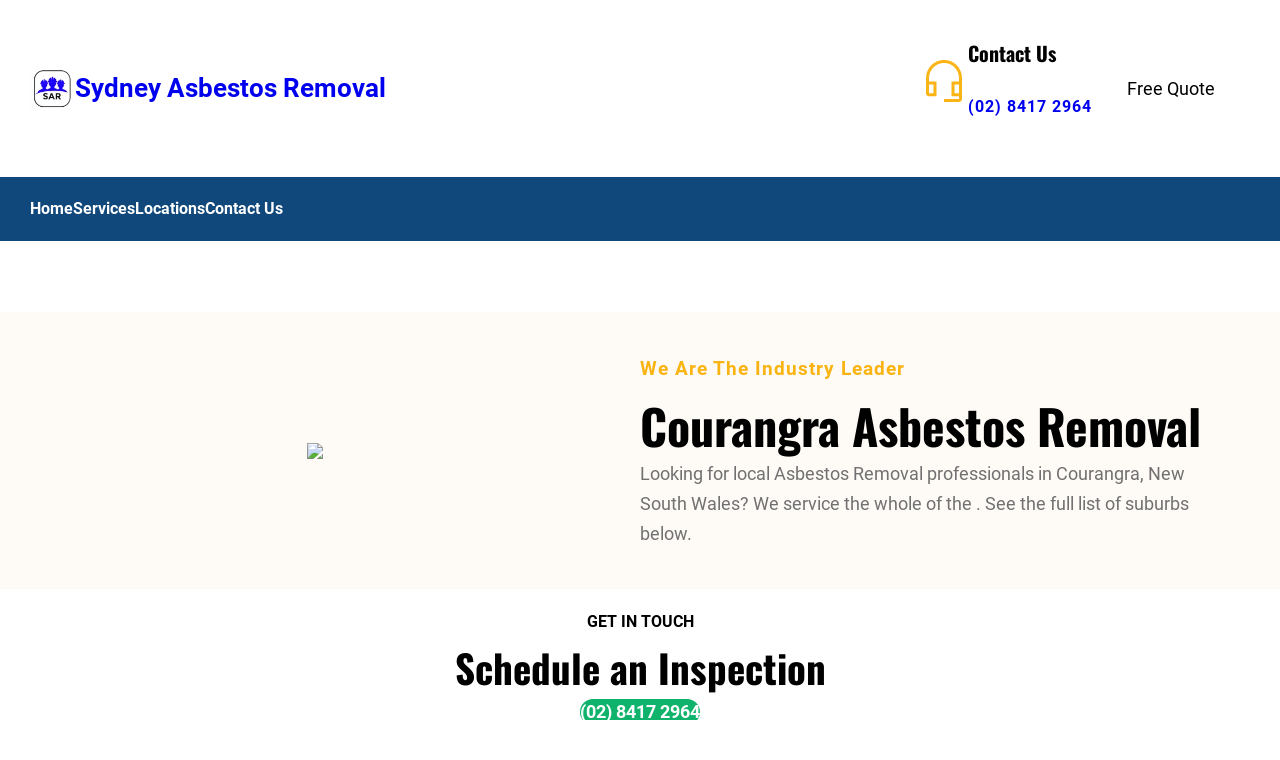

--- FILE ---
content_type: text/html; charset=UTF-8
request_url: https://sydneyasbestosremovals.com.au/locations/courangra/
body_size: 36056
content:
<!DOCTYPE html>
<html lang="en-US" prefix="og: https://ogp.me/ns#">
<head>
	<meta charset="UTF-8" />
	<meta name="viewport" content="width=device-width, initial-scale=1" />

<!-- Search Engine Optimization by Rank Math - https://rankmath.com/ -->
<meta name="description" content="Asbestos Removal in Courangra , . Call (02) 8417 2964 for a free quote."/>
<meta name="robots" content="follow, index, max-snippet:-1, max-video-preview:-1, max-image-preview:large"/>
<link rel="canonical" href="https://sydneyasbestosremovals.com.au/locations/courangra/" />
<meta property="og:locale" content="en_US" />
<meta property="og:type" content="article" />
<meta property="og:title" content="Asbestos Removal Courangra  - Sydney Asbestos Removal" />
<meta property="og:description" content="Asbestos Removal in Courangra , . Call (02) 8417 2964 for a free quote." />
<meta property="og:url" content="https://sydneyasbestosremovals.com.au/locations/courangra/" />
<meta property="og:site_name" content="Sydney Asbestos Removals" />
<meta property="og:updated_time" content="2024-01-04T06:33:45+00:00" />
<meta name="twitter:card" content="summary_large_image" />
<meta name="twitter:title" content="Asbestos Removal Courangra  - Sydney Asbestos Removal" />
<meta name="twitter:description" content="Asbestos Removal in Courangra , . Call (02) 8417 2964 for a free quote." />
<script type="application/ld+json" class="rank-math-schema">{"@context":"https://schema.org","@graph":[{"@type":"BreadcrumbList","@id":"https://sydneyasbestosremovals.com.au/locations/courangra/#breadcrumb","itemListElement":[{"@type":"ListItem","position":"1","item":{"@id":"http://sydneyasbestosremovals.com.au","name":"Home"}},{"@type":"ListItem","position":"2","item":{"@id":"https://sydneyasbestosremovals.com.au/locations/courangra/","name":"Courangra\u00a0"}}]}]}</script>
<!-- /Rank Math WordPress SEO plugin -->

<title>Asbestos Removal Courangra  - Sydney Asbestos Removal</title>
<link rel='dns-prefetch' href='//www.googletagmanager.com' />
<link rel="alternate" type="application/rss+xml" title="Sydney Asbestos Removal &raquo; Feed" href="https://sydneyasbestosremovals.com.au/feed/" />
<link rel="alternate" type="application/rss+xml" title="Sydney Asbestos Removal &raquo; Comments Feed" href="https://sydneyasbestosremovals.com.au/comments/feed/" />
<link rel="alternate" title="oEmbed (JSON)" type="application/json+oembed" href="https://sydneyasbestosremovals.com.au/wp-json/oembed/1.0/embed?url=https%3A%2F%2Fsydneyasbestosremovals.com.au%2Flocations%2Fcourangra%2F" />
<link rel="alternate" title="oEmbed (XML)" type="text/xml+oembed" href="https://sydneyasbestosremovals.com.au/wp-json/oembed/1.0/embed?url=https%3A%2F%2Fsydneyasbestosremovals.com.au%2Flocations%2Fcourangra%2F&#038;format=xml" />
		<style>
			.lazyload,
			.lazyloading {
				max-width: 100%;
			}
		</style>
		<style type="text/css" media="all">
.wpautoterms-footer{background-color:#ffffff;text-align:center;}
.wpautoterms-footer a{color:#000000;font-family:Arial, sans-serif;font-size:14px;}
.wpautoterms-footer .separator{color:#cccccc;font-family:Arial, sans-serif;font-size:14px;}</style>
<style id='wp-img-auto-sizes-contain-inline-css'>
img:is([sizes=auto i],[sizes^="auto," i]){contain-intrinsic-size:3000px 1500px}
/*# sourceURL=wp-img-auto-sizes-contain-inline-css */
</style>
<style id='wp-block-site-logo-inline-css'>
.wp-block-site-logo{box-sizing:border-box;line-height:0}.wp-block-site-logo a{display:inline-block;line-height:0}.wp-block-site-logo.is-default-size img{height:auto;width:120px}.wp-block-site-logo img{height:auto;max-width:100%}.wp-block-site-logo a,.wp-block-site-logo img{border-radius:inherit}.wp-block-site-logo.aligncenter{margin-left:auto;margin-right:auto;text-align:center}:root :where(.wp-block-site-logo.is-style-rounded){border-radius:9999px}
/*# sourceURL=https://sydneyasbestosremovals.com.au/wp-includes/blocks/site-logo/style.min.css */
</style>
<style id='wp-block-site-title-inline-css'>
.wp-block-site-title{box-sizing:border-box}.wp-block-site-title :where(a){color:inherit;font-family:inherit;font-size:inherit;font-style:inherit;font-weight:inherit;letter-spacing:inherit;line-height:inherit;text-decoration:inherit}
/*# sourceURL=https://sydneyasbestosremovals.com.au/wp-includes/blocks/site-title/style.min.css */
</style>
<style id='wp-block-group-inline-css'>
.wp-block-group{box-sizing:border-box}:where(.wp-block-group.wp-block-group-is-layout-constrained){position:relative}
/*# sourceURL=https://sydneyasbestosremovals.com.au/wp-includes/blocks/group/style.min.css */
</style>
<style id='wp-block-group-theme-inline-css'>
:where(.wp-block-group.has-background){padding:1.25em 2.375em}
/*# sourceURL=https://sydneyasbestosremovals.com.au/wp-includes/blocks/group/theme.min.css */
</style>
<style id='wp-block-image-inline-css'>
.wp-block-image>a,.wp-block-image>figure>a{display:inline-block}.wp-block-image img{box-sizing:border-box;height:auto;max-width:100%;vertical-align:bottom}@media not (prefers-reduced-motion){.wp-block-image img.hide{visibility:hidden}.wp-block-image img.show{animation:show-content-image .4s}}.wp-block-image[style*=border-radius] img,.wp-block-image[style*=border-radius]>a{border-radius:inherit}.wp-block-image.has-custom-border img{box-sizing:border-box}.wp-block-image.aligncenter{text-align:center}.wp-block-image.alignfull>a,.wp-block-image.alignwide>a{width:100%}.wp-block-image.alignfull img,.wp-block-image.alignwide img{height:auto;width:100%}.wp-block-image .aligncenter,.wp-block-image .alignleft,.wp-block-image .alignright,.wp-block-image.aligncenter,.wp-block-image.alignleft,.wp-block-image.alignright{display:table}.wp-block-image .aligncenter>figcaption,.wp-block-image .alignleft>figcaption,.wp-block-image .alignright>figcaption,.wp-block-image.aligncenter>figcaption,.wp-block-image.alignleft>figcaption,.wp-block-image.alignright>figcaption{caption-side:bottom;display:table-caption}.wp-block-image .alignleft{float:left;margin:.5em 1em .5em 0}.wp-block-image .alignright{float:right;margin:.5em 0 .5em 1em}.wp-block-image .aligncenter{margin-left:auto;margin-right:auto}.wp-block-image :where(figcaption){margin-bottom:1em;margin-top:.5em}.wp-block-image.is-style-circle-mask img{border-radius:9999px}@supports ((-webkit-mask-image:none) or (mask-image:none)) or (-webkit-mask-image:none){.wp-block-image.is-style-circle-mask img{border-radius:0;-webkit-mask-image:url('data:image/svg+xml;utf8,<svg viewBox="0 0 100 100" xmlns="http://www.w3.org/2000/svg"><circle cx="50" cy="50" r="50"/></svg>');mask-image:url('data:image/svg+xml;utf8,<svg viewBox="0 0 100 100" xmlns="http://www.w3.org/2000/svg"><circle cx="50" cy="50" r="50"/></svg>');mask-mode:alpha;-webkit-mask-position:center;mask-position:center;-webkit-mask-repeat:no-repeat;mask-repeat:no-repeat;-webkit-mask-size:contain;mask-size:contain}}:root :where(.wp-block-image.is-style-rounded img,.wp-block-image .is-style-rounded img){border-radius:9999px}.wp-block-image figure{margin:0}.wp-lightbox-container{display:flex;flex-direction:column;position:relative}.wp-lightbox-container img{cursor:zoom-in}.wp-lightbox-container img:hover+button{opacity:1}.wp-lightbox-container button{align-items:center;backdrop-filter:blur(16px) saturate(180%);background-color:#5a5a5a40;border:none;border-radius:4px;cursor:zoom-in;display:flex;height:20px;justify-content:center;opacity:0;padding:0;position:absolute;right:16px;text-align:center;top:16px;width:20px;z-index:100}@media not (prefers-reduced-motion){.wp-lightbox-container button{transition:opacity .2s ease}}.wp-lightbox-container button:focus-visible{outline:3px auto #5a5a5a40;outline:3px auto -webkit-focus-ring-color;outline-offset:3px}.wp-lightbox-container button:hover{cursor:pointer;opacity:1}.wp-lightbox-container button:focus{opacity:1}.wp-lightbox-container button:focus,.wp-lightbox-container button:hover,.wp-lightbox-container button:not(:hover):not(:active):not(.has-background){background-color:#5a5a5a40;border:none}.wp-lightbox-overlay{box-sizing:border-box;cursor:zoom-out;height:100vh;left:0;overflow:hidden;position:fixed;top:0;visibility:hidden;width:100%;z-index:100000}.wp-lightbox-overlay .close-button{align-items:center;cursor:pointer;display:flex;justify-content:center;min-height:40px;min-width:40px;padding:0;position:absolute;right:calc(env(safe-area-inset-right) + 16px);top:calc(env(safe-area-inset-top) + 16px);z-index:5000000}.wp-lightbox-overlay .close-button:focus,.wp-lightbox-overlay .close-button:hover,.wp-lightbox-overlay .close-button:not(:hover):not(:active):not(.has-background){background:none;border:none}.wp-lightbox-overlay .lightbox-image-container{height:var(--wp--lightbox-container-height);left:50%;overflow:hidden;position:absolute;top:50%;transform:translate(-50%,-50%);transform-origin:top left;width:var(--wp--lightbox-container-width);z-index:9999999999}.wp-lightbox-overlay .wp-block-image{align-items:center;box-sizing:border-box;display:flex;height:100%;justify-content:center;margin:0;position:relative;transform-origin:0 0;width:100%;z-index:3000000}.wp-lightbox-overlay .wp-block-image img{height:var(--wp--lightbox-image-height);min-height:var(--wp--lightbox-image-height);min-width:var(--wp--lightbox-image-width);width:var(--wp--lightbox-image-width)}.wp-lightbox-overlay .wp-block-image figcaption{display:none}.wp-lightbox-overlay button{background:none;border:none}.wp-lightbox-overlay .scrim{background-color:#fff;height:100%;opacity:.9;position:absolute;width:100%;z-index:2000000}.wp-lightbox-overlay.active{visibility:visible}@media not (prefers-reduced-motion){.wp-lightbox-overlay.active{animation:turn-on-visibility .25s both}.wp-lightbox-overlay.active img{animation:turn-on-visibility .35s both}.wp-lightbox-overlay.show-closing-animation:not(.active){animation:turn-off-visibility .35s both}.wp-lightbox-overlay.show-closing-animation:not(.active) img{animation:turn-off-visibility .25s both}.wp-lightbox-overlay.zoom.active{animation:none;opacity:1;visibility:visible}.wp-lightbox-overlay.zoom.active .lightbox-image-container{animation:lightbox-zoom-in .4s}.wp-lightbox-overlay.zoom.active .lightbox-image-container img{animation:none}.wp-lightbox-overlay.zoom.active .scrim{animation:turn-on-visibility .4s forwards}.wp-lightbox-overlay.zoom.show-closing-animation:not(.active){animation:none}.wp-lightbox-overlay.zoom.show-closing-animation:not(.active) .lightbox-image-container{animation:lightbox-zoom-out .4s}.wp-lightbox-overlay.zoom.show-closing-animation:not(.active) .lightbox-image-container img{animation:none}.wp-lightbox-overlay.zoom.show-closing-animation:not(.active) .scrim{animation:turn-off-visibility .4s forwards}}@keyframes show-content-image{0%{visibility:hidden}99%{visibility:hidden}to{visibility:visible}}@keyframes turn-on-visibility{0%{opacity:0}to{opacity:1}}@keyframes turn-off-visibility{0%{opacity:1;visibility:visible}99%{opacity:0;visibility:visible}to{opacity:0;visibility:hidden}}@keyframes lightbox-zoom-in{0%{transform:translate(calc((-100vw + var(--wp--lightbox-scrollbar-width))/2 + var(--wp--lightbox-initial-left-position)),calc(-50vh + var(--wp--lightbox-initial-top-position))) scale(var(--wp--lightbox-scale))}to{transform:translate(-50%,-50%) scale(1)}}@keyframes lightbox-zoom-out{0%{transform:translate(-50%,-50%) scale(1);visibility:visible}99%{visibility:visible}to{transform:translate(calc((-100vw + var(--wp--lightbox-scrollbar-width))/2 + var(--wp--lightbox-initial-left-position)),calc(-50vh + var(--wp--lightbox-initial-top-position))) scale(var(--wp--lightbox-scale));visibility:hidden}}
/*# sourceURL=https://sydneyasbestosremovals.com.au/wp-includes/blocks/image/style.min.css */
</style>
<style id='wp-block-image-theme-inline-css'>
:root :where(.wp-block-image figcaption){color:#555;font-size:13px;text-align:center}.is-dark-theme :root :where(.wp-block-image figcaption){color:#ffffffa6}.wp-block-image{margin:0 0 1em}
/*# sourceURL=https://sydneyasbestosremovals.com.au/wp-includes/blocks/image/theme.min.css */
</style>
<style id='wp-block-heading-inline-css'>
h1:where(.wp-block-heading).has-background,h2:where(.wp-block-heading).has-background,h3:where(.wp-block-heading).has-background,h4:where(.wp-block-heading).has-background,h5:where(.wp-block-heading).has-background,h6:where(.wp-block-heading).has-background{padding:1.25em 2.375em}h1.has-text-align-left[style*=writing-mode]:where([style*=vertical-lr]),h1.has-text-align-right[style*=writing-mode]:where([style*=vertical-rl]),h2.has-text-align-left[style*=writing-mode]:where([style*=vertical-lr]),h2.has-text-align-right[style*=writing-mode]:where([style*=vertical-rl]),h3.has-text-align-left[style*=writing-mode]:where([style*=vertical-lr]),h3.has-text-align-right[style*=writing-mode]:where([style*=vertical-rl]),h4.has-text-align-left[style*=writing-mode]:where([style*=vertical-lr]),h4.has-text-align-right[style*=writing-mode]:where([style*=vertical-rl]),h5.has-text-align-left[style*=writing-mode]:where([style*=vertical-lr]),h5.has-text-align-right[style*=writing-mode]:where([style*=vertical-rl]),h6.has-text-align-left[style*=writing-mode]:where([style*=vertical-lr]),h6.has-text-align-right[style*=writing-mode]:where([style*=vertical-rl]){rotate:180deg}
/*# sourceURL=https://sydneyasbestosremovals.com.au/wp-includes/blocks/heading/style.min.css */
</style>
<style id='wp-block-paragraph-inline-css'>
.is-small-text{font-size:.875em}.is-regular-text{font-size:1em}.is-large-text{font-size:2.25em}.is-larger-text{font-size:3em}.has-drop-cap:not(:focus):first-letter{float:left;font-size:8.4em;font-style:normal;font-weight:100;line-height:.68;margin:.05em .1em 0 0;text-transform:uppercase}body.rtl .has-drop-cap:not(:focus):first-letter{float:none;margin-left:.1em}p.has-drop-cap.has-background{overflow:hidden}:root :where(p.has-background){padding:1.25em 2.375em}:where(p.has-text-color:not(.has-link-color)) a{color:inherit}p.has-text-align-left[style*="writing-mode:vertical-lr"],p.has-text-align-right[style*="writing-mode:vertical-rl"]{rotate:180deg}
/*# sourceURL=https://sydneyasbestosremovals.com.au/wp-includes/blocks/paragraph/style.min.css */
</style>
<style id='wp-block-button-inline-css'>
.wp-block-button__link{align-content:center;box-sizing:border-box;cursor:pointer;display:inline-block;height:100%;text-align:center;word-break:break-word}.wp-block-button__link.aligncenter{text-align:center}.wp-block-button__link.alignright{text-align:right}:where(.wp-block-button__link){border-radius:9999px;box-shadow:none;padding:calc(.667em + 2px) calc(1.333em + 2px);text-decoration:none}.wp-block-button[style*=text-decoration] .wp-block-button__link{text-decoration:inherit}.wp-block-buttons>.wp-block-button.has-custom-width{max-width:none}.wp-block-buttons>.wp-block-button.has-custom-width .wp-block-button__link{width:100%}.wp-block-buttons>.wp-block-button.has-custom-font-size .wp-block-button__link{font-size:inherit}.wp-block-buttons>.wp-block-button.wp-block-button__width-25{width:calc(25% - var(--wp--style--block-gap, .5em)*.75)}.wp-block-buttons>.wp-block-button.wp-block-button__width-50{width:calc(50% - var(--wp--style--block-gap, .5em)*.5)}.wp-block-buttons>.wp-block-button.wp-block-button__width-75{width:calc(75% - var(--wp--style--block-gap, .5em)*.25)}.wp-block-buttons>.wp-block-button.wp-block-button__width-100{flex-basis:100%;width:100%}.wp-block-buttons.is-vertical>.wp-block-button.wp-block-button__width-25{width:25%}.wp-block-buttons.is-vertical>.wp-block-button.wp-block-button__width-50{width:50%}.wp-block-buttons.is-vertical>.wp-block-button.wp-block-button__width-75{width:75%}.wp-block-button.is-style-squared,.wp-block-button__link.wp-block-button.is-style-squared{border-radius:0}.wp-block-button.no-border-radius,.wp-block-button__link.no-border-radius{border-radius:0!important}:root :where(.wp-block-button .wp-block-button__link.is-style-outline),:root :where(.wp-block-button.is-style-outline>.wp-block-button__link){border:2px solid;padding:.667em 1.333em}:root :where(.wp-block-button .wp-block-button__link.is-style-outline:not(.has-text-color)),:root :where(.wp-block-button.is-style-outline>.wp-block-button__link:not(.has-text-color)){color:currentColor}:root :where(.wp-block-button .wp-block-button__link.is-style-outline:not(.has-background)),:root :where(.wp-block-button.is-style-outline>.wp-block-button__link:not(.has-background)){background-color:initial;background-image:none}
/*# sourceURL=https://sydneyasbestosremovals.com.au/wp-includes/blocks/button/style.min.css */
</style>
<style id='wp-block-buttons-inline-css'>
.wp-block-buttons{box-sizing:border-box}.wp-block-buttons.is-vertical{flex-direction:column}.wp-block-buttons.is-vertical>.wp-block-button:last-child{margin-bottom:0}.wp-block-buttons>.wp-block-button{display:inline-block;margin:0}.wp-block-buttons.is-content-justification-left{justify-content:flex-start}.wp-block-buttons.is-content-justification-left.is-vertical{align-items:flex-start}.wp-block-buttons.is-content-justification-center{justify-content:center}.wp-block-buttons.is-content-justification-center.is-vertical{align-items:center}.wp-block-buttons.is-content-justification-right{justify-content:flex-end}.wp-block-buttons.is-content-justification-right.is-vertical{align-items:flex-end}.wp-block-buttons.is-content-justification-space-between{justify-content:space-between}.wp-block-buttons.aligncenter{text-align:center}.wp-block-buttons:not(.is-content-justification-space-between,.is-content-justification-right,.is-content-justification-left,.is-content-justification-center) .wp-block-button.aligncenter{margin-left:auto;margin-right:auto;width:100%}.wp-block-buttons[style*=text-decoration] .wp-block-button,.wp-block-buttons[style*=text-decoration] .wp-block-button__link{text-decoration:inherit}.wp-block-buttons.has-custom-font-size .wp-block-button__link{font-size:inherit}.wp-block-buttons .wp-block-button__link{width:100%}.wp-block-button.aligncenter{text-align:center}
/*# sourceURL=https://sydneyasbestosremovals.com.au/wp-includes/blocks/buttons/style.min.css */
</style>
<style id='wp-block-navigation-link-inline-css'>
.wp-block-navigation .wp-block-navigation-item__label{overflow-wrap:break-word}.wp-block-navigation .wp-block-navigation-item__description{display:none}.link-ui-tools{outline:1px solid #f0f0f0;padding:8px}.link-ui-block-inserter{padding-top:8px}.link-ui-block-inserter__back{margin-left:8px;text-transform:uppercase}
/*# sourceURL=https://sydneyasbestosremovals.com.au/wp-includes/blocks/navigation-link/style.min.css */
</style>
<style id='wp-block-navigation-inline-css'>
.wp-block-navigation{position:relative}.wp-block-navigation ul{margin-bottom:0;margin-left:0;margin-top:0;padding-left:0}.wp-block-navigation ul,.wp-block-navigation ul li{list-style:none;padding:0}.wp-block-navigation .wp-block-navigation-item{align-items:center;background-color:inherit;display:flex;position:relative}.wp-block-navigation .wp-block-navigation-item .wp-block-navigation__submenu-container:empty{display:none}.wp-block-navigation .wp-block-navigation-item__content{display:block;z-index:1}.wp-block-navigation .wp-block-navigation-item__content.wp-block-navigation-item__content{color:inherit}.wp-block-navigation.has-text-decoration-underline .wp-block-navigation-item__content,.wp-block-navigation.has-text-decoration-underline .wp-block-navigation-item__content:active,.wp-block-navigation.has-text-decoration-underline .wp-block-navigation-item__content:focus{text-decoration:underline}.wp-block-navigation.has-text-decoration-line-through .wp-block-navigation-item__content,.wp-block-navigation.has-text-decoration-line-through .wp-block-navigation-item__content:active,.wp-block-navigation.has-text-decoration-line-through .wp-block-navigation-item__content:focus{text-decoration:line-through}.wp-block-navigation :where(a),.wp-block-navigation :where(a:active),.wp-block-navigation :where(a:focus){text-decoration:none}.wp-block-navigation .wp-block-navigation__submenu-icon{align-self:center;background-color:inherit;border:none;color:currentColor;display:inline-block;font-size:inherit;height:.6em;line-height:0;margin-left:.25em;padding:0;width:.6em}.wp-block-navigation .wp-block-navigation__submenu-icon svg{display:inline-block;stroke:currentColor;height:inherit;margin-top:.075em;width:inherit}.wp-block-navigation{--navigation-layout-justification-setting:flex-start;--navigation-layout-direction:row;--navigation-layout-wrap:wrap;--navigation-layout-justify:flex-start;--navigation-layout-align:center}.wp-block-navigation.is-vertical{--navigation-layout-direction:column;--navigation-layout-justify:initial;--navigation-layout-align:flex-start}.wp-block-navigation.no-wrap{--navigation-layout-wrap:nowrap}.wp-block-navigation.items-justified-center{--navigation-layout-justification-setting:center;--navigation-layout-justify:center}.wp-block-navigation.items-justified-center.is-vertical{--navigation-layout-align:center}.wp-block-navigation.items-justified-right{--navigation-layout-justification-setting:flex-end;--navigation-layout-justify:flex-end}.wp-block-navigation.items-justified-right.is-vertical{--navigation-layout-align:flex-end}.wp-block-navigation.items-justified-space-between{--navigation-layout-justification-setting:space-between;--navigation-layout-justify:space-between}.wp-block-navigation .has-child .wp-block-navigation__submenu-container{align-items:normal;background-color:inherit;color:inherit;display:flex;flex-direction:column;opacity:0;position:absolute;z-index:2}@media not (prefers-reduced-motion){.wp-block-navigation .has-child .wp-block-navigation__submenu-container{transition:opacity .1s linear}}.wp-block-navigation .has-child .wp-block-navigation__submenu-container{height:0;overflow:hidden;visibility:hidden;width:0}.wp-block-navigation .has-child .wp-block-navigation__submenu-container>.wp-block-navigation-item>.wp-block-navigation-item__content{display:flex;flex-grow:1;padding:.5em 1em}.wp-block-navigation .has-child .wp-block-navigation__submenu-container>.wp-block-navigation-item>.wp-block-navigation-item__content .wp-block-navigation__submenu-icon{margin-left:auto;margin-right:0}.wp-block-navigation .has-child .wp-block-navigation__submenu-container .wp-block-navigation-item__content{margin:0}.wp-block-navigation .has-child .wp-block-navigation__submenu-container{left:-1px;top:100%}@media (min-width:782px){.wp-block-navigation .has-child .wp-block-navigation__submenu-container .wp-block-navigation__submenu-container{left:100%;top:-1px}.wp-block-navigation .has-child .wp-block-navigation__submenu-container .wp-block-navigation__submenu-container:before{background:#0000;content:"";display:block;height:100%;position:absolute;right:100%;width:.5em}.wp-block-navigation .has-child .wp-block-navigation__submenu-container .wp-block-navigation__submenu-icon{margin-right:.25em}.wp-block-navigation .has-child .wp-block-navigation__submenu-container .wp-block-navigation__submenu-icon svg{transform:rotate(-90deg)}}.wp-block-navigation .has-child .wp-block-navigation-submenu__toggle[aria-expanded=true]~.wp-block-navigation__submenu-container,.wp-block-navigation .has-child:not(.open-on-click):hover>.wp-block-navigation__submenu-container,.wp-block-navigation .has-child:not(.open-on-click):not(.open-on-hover-click):focus-within>.wp-block-navigation__submenu-container{height:auto;min-width:200px;opacity:1;overflow:visible;visibility:visible;width:auto}.wp-block-navigation.has-background .has-child .wp-block-navigation__submenu-container{left:0;top:100%}@media (min-width:782px){.wp-block-navigation.has-background .has-child .wp-block-navigation__submenu-container .wp-block-navigation__submenu-container{left:100%;top:0}}.wp-block-navigation-submenu{display:flex;position:relative}.wp-block-navigation-submenu .wp-block-navigation__submenu-icon svg{stroke:currentColor}button.wp-block-navigation-item__content{background-color:initial;border:none;color:currentColor;font-family:inherit;font-size:inherit;font-style:inherit;font-weight:inherit;letter-spacing:inherit;line-height:inherit;text-align:left;text-transform:inherit}.wp-block-navigation-submenu__toggle{cursor:pointer}.wp-block-navigation-submenu__toggle[aria-expanded=true]+.wp-block-navigation__submenu-icon>svg,.wp-block-navigation-submenu__toggle[aria-expanded=true]>svg{transform:rotate(180deg)}.wp-block-navigation-item.open-on-click .wp-block-navigation-submenu__toggle{padding-left:0;padding-right:.85em}.wp-block-navigation-item.open-on-click .wp-block-navigation-submenu__toggle+.wp-block-navigation__submenu-icon{margin-left:-.6em;pointer-events:none}.wp-block-navigation-item.open-on-click button.wp-block-navigation-item__content:not(.wp-block-navigation-submenu__toggle){padding:0}.wp-block-navigation .wp-block-page-list,.wp-block-navigation__container,.wp-block-navigation__responsive-close,.wp-block-navigation__responsive-container,.wp-block-navigation__responsive-container-content,.wp-block-navigation__responsive-dialog{gap:inherit}:where(.wp-block-navigation.has-background .wp-block-navigation-item a:not(.wp-element-button)),:where(.wp-block-navigation.has-background .wp-block-navigation-submenu a:not(.wp-element-button)){padding:.5em 1em}:where(.wp-block-navigation .wp-block-navigation__submenu-container .wp-block-navigation-item a:not(.wp-element-button)),:where(.wp-block-navigation .wp-block-navigation__submenu-container .wp-block-navigation-submenu a:not(.wp-element-button)),:where(.wp-block-navigation .wp-block-navigation__submenu-container .wp-block-navigation-submenu button.wp-block-navigation-item__content),:where(.wp-block-navigation .wp-block-navigation__submenu-container .wp-block-pages-list__item button.wp-block-navigation-item__content){padding:.5em 1em}.wp-block-navigation.items-justified-right .wp-block-navigation__container .has-child .wp-block-navigation__submenu-container,.wp-block-navigation.items-justified-right .wp-block-page-list>.has-child .wp-block-navigation__submenu-container,.wp-block-navigation.items-justified-space-between .wp-block-page-list>.has-child:last-child .wp-block-navigation__submenu-container,.wp-block-navigation.items-justified-space-between>.wp-block-navigation__container>.has-child:last-child .wp-block-navigation__submenu-container{left:auto;right:0}.wp-block-navigation.items-justified-right .wp-block-navigation__container .has-child .wp-block-navigation__submenu-container .wp-block-navigation__submenu-container,.wp-block-navigation.items-justified-right .wp-block-page-list>.has-child .wp-block-navigation__submenu-container .wp-block-navigation__submenu-container,.wp-block-navigation.items-justified-space-between .wp-block-page-list>.has-child:last-child .wp-block-navigation__submenu-container .wp-block-navigation__submenu-container,.wp-block-navigation.items-justified-space-between>.wp-block-navigation__container>.has-child:last-child .wp-block-navigation__submenu-container .wp-block-navigation__submenu-container{left:-1px;right:-1px}@media (min-width:782px){.wp-block-navigation.items-justified-right .wp-block-navigation__container .has-child .wp-block-navigation__submenu-container .wp-block-navigation__submenu-container,.wp-block-navigation.items-justified-right .wp-block-page-list>.has-child .wp-block-navigation__submenu-container .wp-block-navigation__submenu-container,.wp-block-navigation.items-justified-space-between .wp-block-page-list>.has-child:last-child .wp-block-navigation__submenu-container .wp-block-navigation__submenu-container,.wp-block-navigation.items-justified-space-between>.wp-block-navigation__container>.has-child:last-child .wp-block-navigation__submenu-container .wp-block-navigation__submenu-container{left:auto;right:100%}}.wp-block-navigation:not(.has-background) .wp-block-navigation__submenu-container{background-color:#fff;border:1px solid #00000026}.wp-block-navigation.has-background .wp-block-navigation__submenu-container{background-color:inherit}.wp-block-navigation:not(.has-text-color) .wp-block-navigation__submenu-container{color:#000}.wp-block-navigation__container{align-items:var(--navigation-layout-align,initial);display:flex;flex-direction:var(--navigation-layout-direction,initial);flex-wrap:var(--navigation-layout-wrap,wrap);justify-content:var(--navigation-layout-justify,initial);list-style:none;margin:0;padding-left:0}.wp-block-navigation__container .is-responsive{display:none}.wp-block-navigation__container:only-child,.wp-block-page-list:only-child{flex-grow:1}@keyframes overlay-menu__fade-in-animation{0%{opacity:0;transform:translateY(.5em)}to{opacity:1;transform:translateY(0)}}.wp-block-navigation__responsive-container{bottom:0;display:none;left:0;position:fixed;right:0;top:0}.wp-block-navigation__responsive-container :where(.wp-block-navigation-item a){color:inherit}.wp-block-navigation__responsive-container .wp-block-navigation__responsive-container-content{align-items:var(--navigation-layout-align,initial);display:flex;flex-direction:var(--navigation-layout-direction,initial);flex-wrap:var(--navigation-layout-wrap,wrap);justify-content:var(--navigation-layout-justify,initial)}.wp-block-navigation__responsive-container:not(.is-menu-open.is-menu-open){background-color:inherit!important;color:inherit!important}.wp-block-navigation__responsive-container.is-menu-open{background-color:inherit;display:flex;flex-direction:column}@media not (prefers-reduced-motion){.wp-block-navigation__responsive-container.is-menu-open{animation:overlay-menu__fade-in-animation .1s ease-out;animation-fill-mode:forwards}}.wp-block-navigation__responsive-container.is-menu-open{overflow:auto;padding:clamp(1rem,var(--wp--style--root--padding-top),20rem) clamp(1rem,var(--wp--style--root--padding-right),20rem) clamp(1rem,var(--wp--style--root--padding-bottom),20rem) clamp(1rem,var(--wp--style--root--padding-left),20rem);z-index:100000}.wp-block-navigation__responsive-container.is-menu-open .wp-block-navigation__responsive-container-content{align-items:var(--navigation-layout-justification-setting,inherit);display:flex;flex-direction:column;flex-wrap:nowrap;overflow:visible;padding-top:calc(2rem + 24px)}.wp-block-navigation__responsive-container.is-menu-open .wp-block-navigation__responsive-container-content,.wp-block-navigation__responsive-container.is-menu-open .wp-block-navigation__responsive-container-content .wp-block-navigation__container,.wp-block-navigation__responsive-container.is-menu-open .wp-block-navigation__responsive-container-content .wp-block-page-list{justify-content:flex-start}.wp-block-navigation__responsive-container.is-menu-open .wp-block-navigation__responsive-container-content .wp-block-navigation__submenu-icon{display:none}.wp-block-navigation__responsive-container.is-menu-open .wp-block-navigation__responsive-container-content .has-child .wp-block-navigation__submenu-container{border:none;height:auto;min-width:200px;opacity:1;overflow:initial;padding-left:2rem;padding-right:2rem;position:static;visibility:visible;width:auto}.wp-block-navigation__responsive-container.is-menu-open .wp-block-navigation__responsive-container-content .wp-block-navigation__container,.wp-block-navigation__responsive-container.is-menu-open .wp-block-navigation__responsive-container-content .wp-block-navigation__submenu-container{gap:inherit}.wp-block-navigation__responsive-container.is-menu-open .wp-block-navigation__responsive-container-content .wp-block-navigation__submenu-container{padding-top:var(--wp--style--block-gap,2em)}.wp-block-navigation__responsive-container.is-menu-open .wp-block-navigation__responsive-container-content .wp-block-navigation-item__content{padding:0}.wp-block-navigation__responsive-container.is-menu-open .wp-block-navigation__responsive-container-content .wp-block-navigation-item,.wp-block-navigation__responsive-container.is-menu-open .wp-block-navigation__responsive-container-content .wp-block-navigation__container,.wp-block-navigation__responsive-container.is-menu-open .wp-block-navigation__responsive-container-content .wp-block-page-list{align-items:var(--navigation-layout-justification-setting,initial);display:flex;flex-direction:column}.wp-block-navigation__responsive-container.is-menu-open .wp-block-navigation-item,.wp-block-navigation__responsive-container.is-menu-open .wp-block-navigation-item .wp-block-navigation__submenu-container,.wp-block-navigation__responsive-container.is-menu-open .wp-block-navigation__container,.wp-block-navigation__responsive-container.is-menu-open .wp-block-page-list{background:#0000!important;color:inherit!important}.wp-block-navigation__responsive-container.is-menu-open .wp-block-navigation__submenu-container.wp-block-navigation__submenu-container.wp-block-navigation__submenu-container.wp-block-navigation__submenu-container{left:auto;right:auto}@media (min-width:600px){.wp-block-navigation__responsive-container:not(.hidden-by-default):not(.is-menu-open){background-color:inherit;display:block;position:relative;width:100%;z-index:auto}.wp-block-navigation__responsive-container:not(.hidden-by-default):not(.is-menu-open) .wp-block-navigation__responsive-container-close{display:none}.wp-block-navigation__responsive-container.is-menu-open .wp-block-navigation__submenu-container.wp-block-navigation__submenu-container.wp-block-navigation__submenu-container.wp-block-navigation__submenu-container{left:0}}.wp-block-navigation:not(.has-background) .wp-block-navigation__responsive-container.is-menu-open{background-color:#fff}.wp-block-navigation:not(.has-text-color) .wp-block-navigation__responsive-container.is-menu-open{color:#000}.wp-block-navigation__toggle_button_label{font-size:1rem;font-weight:700}.wp-block-navigation__responsive-container-close,.wp-block-navigation__responsive-container-open{background:#0000;border:none;color:currentColor;cursor:pointer;margin:0;padding:0;text-transform:inherit;vertical-align:middle}.wp-block-navigation__responsive-container-close svg,.wp-block-navigation__responsive-container-open svg{fill:currentColor;display:block;height:24px;pointer-events:none;width:24px}.wp-block-navigation__responsive-container-open{display:flex}.wp-block-navigation__responsive-container-open.wp-block-navigation__responsive-container-open.wp-block-navigation__responsive-container-open{font-family:inherit;font-size:inherit;font-weight:inherit}@media (min-width:600px){.wp-block-navigation__responsive-container-open:not(.always-shown){display:none}}.wp-block-navigation__responsive-container-close{position:absolute;right:0;top:0;z-index:2}.wp-block-navigation__responsive-container-close.wp-block-navigation__responsive-container-close.wp-block-navigation__responsive-container-close{font-family:inherit;font-size:inherit;font-weight:inherit}.wp-block-navigation__responsive-close{width:100%}.has-modal-open .wp-block-navigation__responsive-close{margin-left:auto;margin-right:auto;max-width:var(--wp--style--global--wide-size,100%)}.wp-block-navigation__responsive-close:focus{outline:none}.is-menu-open .wp-block-navigation__responsive-close,.is-menu-open .wp-block-navigation__responsive-container-content,.is-menu-open .wp-block-navigation__responsive-dialog{box-sizing:border-box}.wp-block-navigation__responsive-dialog{position:relative}.has-modal-open .admin-bar .is-menu-open .wp-block-navigation__responsive-dialog{margin-top:46px}@media (min-width:782px){.has-modal-open .admin-bar .is-menu-open .wp-block-navigation__responsive-dialog{margin-top:32px}}html.has-modal-open{overflow:hidden}
/*# sourceURL=https://sydneyasbestosremovals.com.au/wp-includes/blocks/navigation/style.min.css */
</style>
<link rel='stylesheet' id='wp-components-css' href='https://sydneyasbestosremovals.com.au/wp-includes/css/dist/components/style.min.css?ver=6.9' media='all' />
<link rel='stylesheet' id='wp-preferences-css' href='https://sydneyasbestosremovals.com.au/wp-includes/css/dist/preferences/style.min.css?ver=6.9' media='all' />
<link rel='stylesheet' id='wp-block-editor-css' href='https://sydneyasbestosremovals.com.au/wp-includes/css/dist/block-editor/style.min.css?ver=6.9' media='all' />
<link rel='stylesheet' id='wp-reusable-blocks-css' href='https://sydneyasbestosremovals.com.au/wp-includes/css/dist/reusable-blocks/style.min.css?ver=6.9' media='all' />
<link rel='stylesheet' id='wp-patterns-css' href='https://sydneyasbestosremovals.com.au/wp-includes/css/dist/patterns/style.min.css?ver=6.9' media='all' />
<link rel='stylesheet' id='wp-editor-css' href='https://sydneyasbestosremovals.com.au/wp-includes/css/dist/editor/style.min.css?ver=6.9' media='all' />
<link rel='stylesheet' id='sticky_block-css-css' href='https://sydneyasbestosremovals.com.au/wp-content/plugins/sticky-block/dist/blocks.style.build.css?ver=1.11.1' media='all' />
<style id='wp-block-template-part-theme-inline-css'>
:root :where(.wp-block-template-part.has-background){margin-bottom:0;margin-top:0;padding:1.25em 2.375em}
/*# sourceURL=https://sydneyasbestosremovals.com.au/wp-includes/blocks/template-part/theme.min.css */
</style>
<style id='wp-block-columns-inline-css'>
.wp-block-columns{box-sizing:border-box;display:flex;flex-wrap:wrap!important}@media (min-width:782px){.wp-block-columns{flex-wrap:nowrap!important}}.wp-block-columns{align-items:normal!important}.wp-block-columns.are-vertically-aligned-top{align-items:flex-start}.wp-block-columns.are-vertically-aligned-center{align-items:center}.wp-block-columns.are-vertically-aligned-bottom{align-items:flex-end}@media (max-width:781px){.wp-block-columns:not(.is-not-stacked-on-mobile)>.wp-block-column{flex-basis:100%!important}}@media (min-width:782px){.wp-block-columns:not(.is-not-stacked-on-mobile)>.wp-block-column{flex-basis:0;flex-grow:1}.wp-block-columns:not(.is-not-stacked-on-mobile)>.wp-block-column[style*=flex-basis]{flex-grow:0}}.wp-block-columns.is-not-stacked-on-mobile{flex-wrap:nowrap!important}.wp-block-columns.is-not-stacked-on-mobile>.wp-block-column{flex-basis:0;flex-grow:1}.wp-block-columns.is-not-stacked-on-mobile>.wp-block-column[style*=flex-basis]{flex-grow:0}:where(.wp-block-columns){margin-bottom:1.75em}:where(.wp-block-columns.has-background){padding:1.25em 2.375em}.wp-block-column{flex-grow:1;min-width:0;overflow-wrap:break-word;word-break:break-word}.wp-block-column.is-vertically-aligned-top{align-self:flex-start}.wp-block-column.is-vertically-aligned-center{align-self:center}.wp-block-column.is-vertically-aligned-bottom{align-self:flex-end}.wp-block-column.is-vertically-aligned-stretch{align-self:stretch}.wp-block-column.is-vertically-aligned-bottom,.wp-block-column.is-vertically-aligned-center,.wp-block-column.is-vertically-aligned-top{width:100%}
/*# sourceURL=https://sydneyasbestosremovals.com.au/wp-includes/blocks/columns/style.min.css */
</style>
<style id='wp-block-spacer-inline-css'>
.wp-block-spacer{clear:both}
/*# sourceURL=https://sydneyasbestosremovals.com.au/wp-includes/blocks/spacer/style.min.css */
</style>
<style id='wp-block-post-content-inline-css'>
.wp-block-post-content{display:flow-root}
/*# sourceURL=https://sydneyasbestosremovals.com.au/wp-includes/blocks/post-content/style.min.css */
</style>
<style id='wp-block-categories-inline-css'>
.wp-block-categories{box-sizing:border-box}.wp-block-categories.alignleft{margin-right:2em}.wp-block-categories.alignright{margin-left:2em}.wp-block-categories.wp-block-categories-dropdown.aligncenter{text-align:center}.wp-block-categories .wp-block-categories__label{display:block;width:100%}
/*# sourceURL=https://sydneyasbestosremovals.com.au/wp-includes/blocks/categories/style.min.css */
</style>
<style id='wp-block-latest-posts-inline-css'>
.wp-block-latest-posts{box-sizing:border-box}.wp-block-latest-posts.alignleft{margin-right:2em}.wp-block-latest-posts.alignright{margin-left:2em}.wp-block-latest-posts.wp-block-latest-posts__list{list-style:none}.wp-block-latest-posts.wp-block-latest-posts__list li{clear:both;overflow-wrap:break-word}.wp-block-latest-posts.is-grid{display:flex;flex-wrap:wrap}.wp-block-latest-posts.is-grid li{margin:0 1.25em 1.25em 0;width:100%}@media (min-width:600px){.wp-block-latest-posts.columns-2 li{width:calc(50% - .625em)}.wp-block-latest-posts.columns-2 li:nth-child(2n){margin-right:0}.wp-block-latest-posts.columns-3 li{width:calc(33.33333% - .83333em)}.wp-block-latest-posts.columns-3 li:nth-child(3n){margin-right:0}.wp-block-latest-posts.columns-4 li{width:calc(25% - .9375em)}.wp-block-latest-posts.columns-4 li:nth-child(4n){margin-right:0}.wp-block-latest-posts.columns-5 li{width:calc(20% - 1em)}.wp-block-latest-posts.columns-5 li:nth-child(5n){margin-right:0}.wp-block-latest-posts.columns-6 li{width:calc(16.66667% - 1.04167em)}.wp-block-latest-posts.columns-6 li:nth-child(6n){margin-right:0}}:root :where(.wp-block-latest-posts.is-grid){padding:0}:root :where(.wp-block-latest-posts.wp-block-latest-posts__list){padding-left:0}.wp-block-latest-posts__post-author,.wp-block-latest-posts__post-date{display:block;font-size:.8125em}.wp-block-latest-posts__post-excerpt,.wp-block-latest-posts__post-full-content{margin-bottom:1em;margin-top:.5em}.wp-block-latest-posts__featured-image a{display:inline-block}.wp-block-latest-posts__featured-image img{height:auto;max-width:100%;width:auto}.wp-block-latest-posts__featured-image.alignleft{float:left;margin-right:1em}.wp-block-latest-posts__featured-image.alignright{float:right;margin-left:1em}.wp-block-latest-posts__featured-image.aligncenter{margin-bottom:1em;text-align:center}
/*# sourceURL=https://sydneyasbestosremovals.com.au/wp-includes/blocks/latest-posts/style.min.css */
</style>
<style id='wp-emoji-styles-inline-css'>

	img.wp-smiley, img.emoji {
		display: inline !important;
		border: none !important;
		box-shadow: none !important;
		height: 1em !important;
		width: 1em !important;
		margin: 0 0.07em !important;
		vertical-align: -0.1em !important;
		background: none !important;
		padding: 0 !important;
	}
/*# sourceURL=wp-emoji-styles-inline-css */
</style>
<style id='wp-block-library-inline-css'>
:root{--wp-block-synced-color:#7a00df;--wp-block-synced-color--rgb:122,0,223;--wp-bound-block-color:var(--wp-block-synced-color);--wp-editor-canvas-background:#ddd;--wp-admin-theme-color:#007cba;--wp-admin-theme-color--rgb:0,124,186;--wp-admin-theme-color-darker-10:#006ba1;--wp-admin-theme-color-darker-10--rgb:0,107,160.5;--wp-admin-theme-color-darker-20:#005a87;--wp-admin-theme-color-darker-20--rgb:0,90,135;--wp-admin-border-width-focus:2px}@media (min-resolution:192dpi){:root{--wp-admin-border-width-focus:1.5px}}.wp-element-button{cursor:pointer}:root .has-very-light-gray-background-color{background-color:#eee}:root .has-very-dark-gray-background-color{background-color:#313131}:root .has-very-light-gray-color{color:#eee}:root .has-very-dark-gray-color{color:#313131}:root .has-vivid-green-cyan-to-vivid-cyan-blue-gradient-background{background:linear-gradient(135deg,#00d084,#0693e3)}:root .has-purple-crush-gradient-background{background:linear-gradient(135deg,#34e2e4,#4721fb 50%,#ab1dfe)}:root .has-hazy-dawn-gradient-background{background:linear-gradient(135deg,#faaca8,#dad0ec)}:root .has-subdued-olive-gradient-background{background:linear-gradient(135deg,#fafae1,#67a671)}:root .has-atomic-cream-gradient-background{background:linear-gradient(135deg,#fdd79a,#004a59)}:root .has-nightshade-gradient-background{background:linear-gradient(135deg,#330968,#31cdcf)}:root .has-midnight-gradient-background{background:linear-gradient(135deg,#020381,#2874fc)}:root{--wp--preset--font-size--normal:16px;--wp--preset--font-size--huge:42px}.has-regular-font-size{font-size:1em}.has-larger-font-size{font-size:2.625em}.has-normal-font-size{font-size:var(--wp--preset--font-size--normal)}.has-huge-font-size{font-size:var(--wp--preset--font-size--huge)}.has-text-align-center{text-align:center}.has-text-align-left{text-align:left}.has-text-align-right{text-align:right}.has-fit-text{white-space:nowrap!important}#end-resizable-editor-section{display:none}.aligncenter{clear:both}.items-justified-left{justify-content:flex-start}.items-justified-center{justify-content:center}.items-justified-right{justify-content:flex-end}.items-justified-space-between{justify-content:space-between}.screen-reader-text{border:0;clip-path:inset(50%);height:1px;margin:-1px;overflow:hidden;padding:0;position:absolute;width:1px;word-wrap:normal!important}.screen-reader-text:focus{background-color:#ddd;clip-path:none;color:#444;display:block;font-size:1em;height:auto;left:5px;line-height:normal;padding:15px 23px 14px;text-decoration:none;top:5px;width:auto;z-index:100000}html :where(.has-border-color){border-style:solid}html :where([style*=border-top-color]){border-top-style:solid}html :where([style*=border-right-color]){border-right-style:solid}html :where([style*=border-bottom-color]){border-bottom-style:solid}html :where([style*=border-left-color]){border-left-style:solid}html :where([style*=border-width]){border-style:solid}html :where([style*=border-top-width]){border-top-style:solid}html :where([style*=border-right-width]){border-right-style:solid}html :where([style*=border-bottom-width]){border-bottom-style:solid}html :where([style*=border-left-width]){border-left-style:solid}html :where(img[class*=wp-image-]){height:auto;max-width:100%}:where(figure){margin:0 0 1em}html :where(.is-position-sticky){--wp-admin--admin-bar--position-offset:var(--wp-admin--admin-bar--height,0px)}@media screen and (max-width:600px){html :where(.is-position-sticky){--wp-admin--admin-bar--position-offset:0px}}
/*# sourceURL=/wp-includes/css/dist/block-library/common.min.css */
</style>
<link rel='stylesheet' id='font-awesome-css' href='https://sydneyasbestosremovals.com.au/wp-content/themes/gutenify-civil/css/font-awesome/css/all.css?ver=5.15.3' media='all' />
<style id='global-styles-inline-css'>
:root{--wp--preset--aspect-ratio--square: 1;--wp--preset--aspect-ratio--4-3: 4/3;--wp--preset--aspect-ratio--3-4: 3/4;--wp--preset--aspect-ratio--3-2: 3/2;--wp--preset--aspect-ratio--2-3: 2/3;--wp--preset--aspect-ratio--16-9: 16/9;--wp--preset--aspect-ratio--9-16: 9/16;--wp--preset--color--black: #000000;--wp--preset--color--cyan-bluish-gray: #abb8c3;--wp--preset--color--white: #ffffff;--wp--preset--color--pale-pink: #f78da7;--wp--preset--color--vivid-red: #cf2e2e;--wp--preset--color--luminous-vivid-orange: #ff6900;--wp--preset--color--luminous-vivid-amber: #fcb900;--wp--preset--color--light-green-cyan: #7bdcb5;--wp--preset--color--vivid-green-cyan: #00d084;--wp--preset--color--pale-cyan-blue: #8ed1fc;--wp--preset--color--vivid-cyan-blue: #0693e3;--wp--preset--color--vivid-purple: #9b51e0;--wp--preset--color--foreground: #000;--wp--preset--color--background: #fff;--wp--preset--color--primary: #fab412;--wp--preset--color--secondary: #f9963b;--wp--preset--color--background-secondary: #fefaf6;--wp--preset--color--dark-secondary: #002143;--wp--preset--color--body-text: #717171;--wp--preset--color--text-link: #000;--wp--preset--color--border: #f2f2f2;--wp--preset--color--tertiary: #c3d9e7;--wp--preset--color--input-field: #f0f0f0;--wp--preset--color--boulder: #10487c;--wp--preset--color--coffee: #7d6043;--wp--preset--color--cyan: #25d6a2;--wp--preset--color--dark-blue: #1b67cc;--wp--preset--color--sky-blue: #30b4da;--wp--preset--color--dark-green: #0fb36c;--wp--preset--color--lite-green: #e4fafa;--wp--preset--color--purple: #c74a73;--wp--preset--color--dark-purple: #9261c6;--wp--preset--color--orange: #f78550;--wp--preset--color--lite-red: #f9556d;--wp--preset--color--hexadecimal: #27808c;--wp--preset--color--pink: #ff6b98;--wp--preset--gradient--vivid-cyan-blue-to-vivid-purple: linear-gradient(135deg,rgba(6,147,227,1) 0%,rgb(155,81,224) 100%);--wp--preset--gradient--light-green-cyan-to-vivid-green-cyan: linear-gradient(135deg,rgb(122,220,180) 0%,rgb(0,208,130) 100%);--wp--preset--gradient--luminous-vivid-amber-to-luminous-vivid-orange: linear-gradient(135deg,rgba(252,185,0,1) 0%,rgba(255,105,0,1) 100%);--wp--preset--gradient--luminous-vivid-orange-to-vivid-red: linear-gradient(135deg,rgba(255,105,0,1) 0%,rgb(207,46,46) 100%);--wp--preset--gradient--very-light-gray-to-cyan-bluish-gray: linear-gradient(135deg,rgb(238,238,238) 0%,rgb(169,184,195) 100%);--wp--preset--gradient--cool-to-warm-spectrum: linear-gradient(135deg,rgb(74,234,220) 0%,rgb(151,120,209) 20%,rgb(207,42,186) 40%,rgb(238,44,130) 60%,rgb(251,105,98) 80%,rgb(254,248,76) 100%);--wp--preset--gradient--blush-light-purple: linear-gradient(135deg,rgb(255,206,236) 0%,rgb(152,150,240) 100%);--wp--preset--gradient--blush-bordeaux: linear-gradient(135deg,rgb(254,205,165) 0%,rgb(254,45,45) 50%,rgb(107,0,62) 100%);--wp--preset--gradient--luminous-dusk: linear-gradient(135deg,rgb(255,203,112) 0%,rgb(199,81,192) 50%,rgb(65,88,208) 100%);--wp--preset--gradient--pale-ocean: linear-gradient(135deg,rgb(255,245,203) 0%,rgb(182,227,212) 50%,rgb(51,167,181) 100%);--wp--preset--gradient--electric-grass: linear-gradient(135deg,rgb(202,248,128) 0%,rgb(113,206,126) 100%);--wp--preset--gradient--midnight: linear-gradient(135deg,rgb(2,3,129) 0%,rgb(40,116,252) 100%);--wp--preset--gradient--vertical-secondary-to-tertiary: linear-gradient(to bottom,var(--wp--preset--color--secondary) 0%,var(--wp--preset--color--tertiary) 100%);--wp--preset--gradient--vertical-secondary-to-background: linear-gradient(to bottom,var(--wp--preset--color--secondary) 0%,var(--wp--preset--color--background) 100%);--wp--preset--gradient--vertical-tertiary-to-background: linear-gradient(to bottom,var(--wp--preset--color--tertiary) 0%,var(--wp--preset--color--background) 100%);--wp--preset--gradient--diagonal-primary-to-foreground: linear-gradient(to bottom right,var(--wp--preset--color--primary) 0%,var(--wp--preset--color--foreground) 100%);--wp--preset--gradient--diagonal-secondary-to-background: linear-gradient(to bottom right,var(--wp--preset--color--secondary) 50%,var(--wp--preset--color--background) 50%);--wp--preset--gradient--diagonal-background-to-secondary: linear-gradient(to bottom right,var(--wp--preset--color--background) 50%,var(--wp--preset--color--secondary) 50%);--wp--preset--gradient--diagonal-tertiary-to-background: linear-gradient(to bottom right,var(--wp--preset--color--tertiary) 50%,var(--wp--preset--color--background) 50%);--wp--preset--gradient--diagonal-background-to-tertiary: linear-gradient(to bottom right,var(--wp--preset--color--background) 50%,var(--wp--preset--color--tertiary) 50%);--wp--preset--font-size--small: 1rem;--wp--preset--font-size--medium: 1.75rem;--wp--preset--font-size--large: clamp(1.75rem, 3vw, 2.375rem);--wp--preset--font-size--x-large: 42px;--wp--preset--font-size--slider-title: clamp(25px,3vw,45px);--wp--preset--font-size--normal: 1.1rem;--wp--preset--font-size--huge: clamp(2.5rem, 4vw, 3rem);--wp--preset--font-size--gigantic: clamp(3rem, 6vw, 4rem);--wp--preset--font-size--colossal: clamp(4rem, 8vw, 6.25rem);--wp--preset--font-family--system: -apple-system,BlinkMacSystemFont,"Segoe UI",Roboto,Oxygen-Sans,Ubuntu,Cantarell,"Helvetica Neue",sans-serif;--wp--preset--font-family--oswald: 'Oswald', sans-serif;--wp--preset--font-family--roboto: 'Roboto', sans-serif;--wp--preset--spacing--20: 0.44rem;--wp--preset--spacing--30: 0.67rem;--wp--preset--spacing--40: 1rem;--wp--preset--spacing--50: 1.5rem;--wp--preset--spacing--60: 2.25rem;--wp--preset--spacing--70: 3.38rem;--wp--preset--spacing--80: 5.06rem;--wp--preset--shadow--natural: 6px 6px 9px rgba(0, 0, 0, 0.2);--wp--preset--shadow--deep: 12px 12px 50px rgba(0, 0, 0, 0.4);--wp--preset--shadow--sharp: 6px 6px 0px rgba(0, 0, 0, 0.2);--wp--preset--shadow--outlined: 6px 6px 0px -3px rgba(255, 255, 255, 1), 6px 6px rgba(0, 0, 0, 1);--wp--preset--shadow--crisp: 6px 6px 0px rgba(0, 0, 0, 1);--wp--custom--spacing--small: max(1.25rem, 5vw);--wp--custom--spacing--medium: clamp(2rem, 8vw, calc(4 * var(--wp--style--block-gap)));--wp--custom--spacing--large: clamp(4rem, 10vw, 8rem);--wp--custom--typography--font-size--heading-one: clamp(36px,3vw,45px);--wp--custom--typography--font-size--heading-two: clamp(28px,2.6vw,32px);--wp--custom--typography--font-size--heading-three: clamp(20px,1.9vw,22px);--wp--custom--typography--font-size--heading-four: clamp(18px,1.5vw,20px);--wp--custom--typography--font-size--heading-five: clamp(22px,1.3vw,18px);--wp--custom--typography--font-size--heading-six: 16px;--wp--custom--typography--line-height--heading-one: 1.38;--wp--custom--typography--line-height--heading-two: 1.43;--wp--custom--typography--line-height--heading-three: 1.36;--wp--custom--typography--line-height--heading-four: 1.5;--wp--custom--typography--line-height--heading-five: 1.458333333333333;--wp--custom--typography--line-height--heading-six: 1.56;--wp--custom--typography--line-height--paragraph: 1.75;--wp--custom--typography--line-height--extra-small: 21px;--wp--custom--typography--line-height--small: 28px;--wp--custom--typography--line-height--normal: normal;--wp--custom--typography--font-weight--light: 300;--wp--custom--typography--font-weight--normal: 400;--wp--custom--typography--font-weight--medium: 500;--wp--custom--typography--font-weight--semi-bold: 600;--wp--custom--typography--font-weight--bold: 700;--wp--custom--typography--font-weight--extra-bold: 900;--wp--custom--gap--baseline: 15px;--wp--custom--gap--horizontal: min(30px, 5vw);--wp--custom--gap--vertical: min(30px, 5vw);}:root { --wp--style--global--content-size: 1400px;--wp--style--global--wide-size: 1400px; }:where(body) { margin: 0; }.wp-site-blocks > .alignleft { float: left; margin-right: 2em; }.wp-site-blocks > .alignright { float: right; margin-left: 2em; }.wp-site-blocks > .aligncenter { justify-content: center; margin-left: auto; margin-right: auto; }:where(.wp-site-blocks) > * { margin-block-start: 2rem; margin-block-end: 0; }:where(.wp-site-blocks) > :first-child { margin-block-start: 0; }:where(.wp-site-blocks) > :last-child { margin-block-end: 0; }:root { --wp--style--block-gap: 2rem; }:root :where(.is-layout-flow) > :first-child{margin-block-start: 0;}:root :where(.is-layout-flow) > :last-child{margin-block-end: 0;}:root :where(.is-layout-flow) > *{margin-block-start: 2rem;margin-block-end: 0;}:root :where(.is-layout-constrained) > :first-child{margin-block-start: 0;}:root :where(.is-layout-constrained) > :last-child{margin-block-end: 0;}:root :where(.is-layout-constrained) > *{margin-block-start: 2rem;margin-block-end: 0;}:root :where(.is-layout-flex){gap: 2rem;}:root :where(.is-layout-grid){gap: 2rem;}.is-layout-flow > .alignleft{float: left;margin-inline-start: 0;margin-inline-end: 2em;}.is-layout-flow > .alignright{float: right;margin-inline-start: 2em;margin-inline-end: 0;}.is-layout-flow > .aligncenter{margin-left: auto !important;margin-right: auto !important;}.is-layout-constrained > .alignleft{float: left;margin-inline-start: 0;margin-inline-end: 2em;}.is-layout-constrained > .alignright{float: right;margin-inline-start: 2em;margin-inline-end: 0;}.is-layout-constrained > .aligncenter{margin-left: auto !important;margin-right: auto !important;}.is-layout-constrained > :where(:not(.alignleft):not(.alignright):not(.alignfull)){max-width: var(--wp--style--global--content-size);margin-left: auto !important;margin-right: auto !important;}.is-layout-constrained > .alignwide{max-width: var(--wp--style--global--wide-size);}body .is-layout-flex{display: flex;}.is-layout-flex{flex-wrap: wrap;align-items: center;}.is-layout-flex > :is(*, div){margin: 0;}body .is-layout-grid{display: grid;}.is-layout-grid > :is(*, div){margin: 0;}body{background-color: var(--wp--preset--color--background);color: var(--wp--preset--color--body-text);font-family: var(--wp--preset--font-family--roboto);font-size: var(--wp--preset--font-size--normal);font-weight: var(--wp--custom--typography--font-weight--normal);line-height: var(--wp--custom--typography--line-height--paragraph);margin-top: 0px;margin-right: 0px;margin-bottom: 0px;margin-left: 0px;padding-top: 0px;padding-right: 0px;padding-bottom: 0px;padding-left: 0px;}a:where(:not(.wp-element-button)){color: var(--wp--preset--color--black);line-height: 1.5;text-decoration: underline;}:root :where(a:where(:not(.wp-element-button)):hover){color: var(--wp--preset--color--primary);text-decoration: none;}:root :where(a:where(:not(.wp-element-button)):focus){color: var(--wp--preset--color--primary);text-decoration: none;}:root :where(a:where(:not(.wp-element-button)):active){color: var(--wp--preset--color--primary);text-decoration: none;}h1{color: var(--wp--preset--color--foreground);font-family: var(--wp--preset--font-family--oswald);font-size: var(--wp--custom--typography--font-size--heading-one);font-weight: var(--wp--custom--typography--font-weight--bold);line-height: var(--wp--custom--typography--line-height--heading-one);margin-top: 0;margin-bottom: 0.625rem;}h2{color: var(--wp--preset--color--foreground);font-family: var(--wp--preset--font-family--oswald);font-size: var(--wp--custom--typography--font-size--heading-two);font-weight: var(--wp--custom--typography--font-weight--bold);line-height: var(--wp--custom--typography--line-height--heading-two);margin-top: 0;margin-bottom: 0.625rem;}h3{color: var(--wp--preset--color--foreground);font-family: var(--wp--preset--font-family--oswald);font-size: var(--wp--custom--typography--font-size--heading-three);font-weight: var(--wp--custom--typography--font-weight--bold);line-height: var(--wp--custom--typography--line-height--heading-three);margin-top: 0;margin-bottom: 0.625rem;}h4{color: var(--wp--preset--color--foreground);font-family: var(--wp--preset--font-family--oswald);font-size: var(--wp--custom--typography--font-size--heading-four);font-weight: var(--wp--custom--typography--font-weight--bold);line-height: var(--wp--custom--typography--line-height--heading-four);margin-top: 0;margin-bottom: 0.625rem;}h5{color: var(--wp--preset--color--foreground);font-family: var(--wp--preset--font-family--oswald);font-size: var(--wp--custom--typography--font-size--heading-five);font-weight: var(--wp--custom--typography--font-weight--bold);line-height: var(--wp--custom--typography--line-height--heading-five);margin-top: 0;margin-bottom: 0.625rem;}h6{color: var(--wp--preset--color--foreground);font-family: var(--wp--preset--font-family--oswald);font-size: var(--wp--custom--typography--font-size--heading-six);font-weight: var(--wp--custom--typography--font-weight--bold);line-height: var(--wp--custom--typography--line-height--heading-six);margin-top: 0;margin-bottom: 0.625rem;}:root :where(.wp-element-button, .wp-block-button__link){background-color: var(--wp--preset--color--primary);border-radius: 0px;border-width: 0px;color: var(--wp--preset--color--black);font-family: var(--wp--preset--font-family--roboto);font-size: var(--wp--preset--font-size--normal);font-style: inherit;font-weight: var(--wp--custom--typography--font-weight--medium);letter-spacing: inherit;line-height: 1.7;padding-top: 10px;padding-right: 30px;padding-bottom: 10px;padding-left: 30px;text-decoration: none;text-transform: inherit;}:root :where(.wp-element-button:visited, .wp-block-button__link:visited){background-color: var(--wp--preset--color--primary);color: var(--wp--preset--color--black);}:root :where(.wp-element-button:hover, .wp-block-button__link:hover){background-color: var(--wp--preset--color--secondary);color: var(--wp--preset--color--black);}:root :where(.wp-element-button:focus, .wp-block-button__link:focus){background-color: var(--wp--preset--color--secondary);color: var(--wp--preset--color--black);}:root :where(.wp-element-button:active, .wp-block-button__link:active){background-color: var(--wp--preset--color--secondary);color: var(--wp--preset--color--black);}.has-black-color{color: var(--wp--preset--color--black) !important;}.has-cyan-bluish-gray-color{color: var(--wp--preset--color--cyan-bluish-gray) !important;}.has-white-color{color: var(--wp--preset--color--white) !important;}.has-pale-pink-color{color: var(--wp--preset--color--pale-pink) !important;}.has-vivid-red-color{color: var(--wp--preset--color--vivid-red) !important;}.has-luminous-vivid-orange-color{color: var(--wp--preset--color--luminous-vivid-orange) !important;}.has-luminous-vivid-amber-color{color: var(--wp--preset--color--luminous-vivid-amber) !important;}.has-light-green-cyan-color{color: var(--wp--preset--color--light-green-cyan) !important;}.has-vivid-green-cyan-color{color: var(--wp--preset--color--vivid-green-cyan) !important;}.has-pale-cyan-blue-color{color: var(--wp--preset--color--pale-cyan-blue) !important;}.has-vivid-cyan-blue-color{color: var(--wp--preset--color--vivid-cyan-blue) !important;}.has-vivid-purple-color{color: var(--wp--preset--color--vivid-purple) !important;}.has-foreground-color{color: var(--wp--preset--color--foreground) !important;}.has-background-color{color: var(--wp--preset--color--background) !important;}.has-primary-color{color: var(--wp--preset--color--primary) !important;}.has-secondary-color{color: var(--wp--preset--color--secondary) !important;}.has-background-secondary-color{color: var(--wp--preset--color--background-secondary) !important;}.has-dark-secondary-color{color: var(--wp--preset--color--dark-secondary) !important;}.has-body-text-color{color: var(--wp--preset--color--body-text) !important;}.has-text-link-color{color: var(--wp--preset--color--text-link) !important;}.has-border-color{color: var(--wp--preset--color--border) !important;}.has-tertiary-color{color: var(--wp--preset--color--tertiary) !important;}.has-input-field-color{color: var(--wp--preset--color--input-field) !important;}.has-boulder-color{color: var(--wp--preset--color--boulder) !important;}.has-coffee-color{color: var(--wp--preset--color--coffee) !important;}.has-cyan-color{color: var(--wp--preset--color--cyan) !important;}.has-dark-blue-color{color: var(--wp--preset--color--dark-blue) !important;}.has-sky-blue-color{color: var(--wp--preset--color--sky-blue) !important;}.has-dark-green-color{color: var(--wp--preset--color--dark-green) !important;}.has-lite-green-color{color: var(--wp--preset--color--lite-green) !important;}.has-purple-color{color: var(--wp--preset--color--purple) !important;}.has-dark-purple-color{color: var(--wp--preset--color--dark-purple) !important;}.has-orange-color{color: var(--wp--preset--color--orange) !important;}.has-lite-red-color{color: var(--wp--preset--color--lite-red) !important;}.has-hexadecimal-color{color: var(--wp--preset--color--hexadecimal) !important;}.has-pink-color{color: var(--wp--preset--color--pink) !important;}.has-black-background-color{background-color: var(--wp--preset--color--black) !important;}.has-cyan-bluish-gray-background-color{background-color: var(--wp--preset--color--cyan-bluish-gray) !important;}.has-white-background-color{background-color: var(--wp--preset--color--white) !important;}.has-pale-pink-background-color{background-color: var(--wp--preset--color--pale-pink) !important;}.has-vivid-red-background-color{background-color: var(--wp--preset--color--vivid-red) !important;}.has-luminous-vivid-orange-background-color{background-color: var(--wp--preset--color--luminous-vivid-orange) !important;}.has-luminous-vivid-amber-background-color{background-color: var(--wp--preset--color--luminous-vivid-amber) !important;}.has-light-green-cyan-background-color{background-color: var(--wp--preset--color--light-green-cyan) !important;}.has-vivid-green-cyan-background-color{background-color: var(--wp--preset--color--vivid-green-cyan) !important;}.has-pale-cyan-blue-background-color{background-color: var(--wp--preset--color--pale-cyan-blue) !important;}.has-vivid-cyan-blue-background-color{background-color: var(--wp--preset--color--vivid-cyan-blue) !important;}.has-vivid-purple-background-color{background-color: var(--wp--preset--color--vivid-purple) !important;}.has-foreground-background-color{background-color: var(--wp--preset--color--foreground) !important;}.has-background-background-color{background-color: var(--wp--preset--color--background) !important;}.has-primary-background-color{background-color: var(--wp--preset--color--primary) !important;}.has-secondary-background-color{background-color: var(--wp--preset--color--secondary) !important;}.has-background-secondary-background-color{background-color: var(--wp--preset--color--background-secondary) !important;}.has-dark-secondary-background-color{background-color: var(--wp--preset--color--dark-secondary) !important;}.has-body-text-background-color{background-color: var(--wp--preset--color--body-text) !important;}.has-text-link-background-color{background-color: var(--wp--preset--color--text-link) !important;}.has-border-background-color{background-color: var(--wp--preset--color--border) !important;}.has-tertiary-background-color{background-color: var(--wp--preset--color--tertiary) !important;}.has-input-field-background-color{background-color: var(--wp--preset--color--input-field) !important;}.has-boulder-background-color{background-color: var(--wp--preset--color--boulder) !important;}.has-coffee-background-color{background-color: var(--wp--preset--color--coffee) !important;}.has-cyan-background-color{background-color: var(--wp--preset--color--cyan) !important;}.has-dark-blue-background-color{background-color: var(--wp--preset--color--dark-blue) !important;}.has-sky-blue-background-color{background-color: var(--wp--preset--color--sky-blue) !important;}.has-dark-green-background-color{background-color: var(--wp--preset--color--dark-green) !important;}.has-lite-green-background-color{background-color: var(--wp--preset--color--lite-green) !important;}.has-purple-background-color{background-color: var(--wp--preset--color--purple) !important;}.has-dark-purple-background-color{background-color: var(--wp--preset--color--dark-purple) !important;}.has-orange-background-color{background-color: var(--wp--preset--color--orange) !important;}.has-lite-red-background-color{background-color: var(--wp--preset--color--lite-red) !important;}.has-hexadecimal-background-color{background-color: var(--wp--preset--color--hexadecimal) !important;}.has-pink-background-color{background-color: var(--wp--preset--color--pink) !important;}.has-black-border-color{border-color: var(--wp--preset--color--black) !important;}.has-cyan-bluish-gray-border-color{border-color: var(--wp--preset--color--cyan-bluish-gray) !important;}.has-white-border-color{border-color: var(--wp--preset--color--white) !important;}.has-pale-pink-border-color{border-color: var(--wp--preset--color--pale-pink) !important;}.has-vivid-red-border-color{border-color: var(--wp--preset--color--vivid-red) !important;}.has-luminous-vivid-orange-border-color{border-color: var(--wp--preset--color--luminous-vivid-orange) !important;}.has-luminous-vivid-amber-border-color{border-color: var(--wp--preset--color--luminous-vivid-amber) !important;}.has-light-green-cyan-border-color{border-color: var(--wp--preset--color--light-green-cyan) !important;}.has-vivid-green-cyan-border-color{border-color: var(--wp--preset--color--vivid-green-cyan) !important;}.has-pale-cyan-blue-border-color{border-color: var(--wp--preset--color--pale-cyan-blue) !important;}.has-vivid-cyan-blue-border-color{border-color: var(--wp--preset--color--vivid-cyan-blue) !important;}.has-vivid-purple-border-color{border-color: var(--wp--preset--color--vivid-purple) !important;}.has-foreground-border-color{border-color: var(--wp--preset--color--foreground) !important;}.has-background-border-color{border-color: var(--wp--preset--color--background) !important;}.has-primary-border-color{border-color: var(--wp--preset--color--primary) !important;}.has-secondary-border-color{border-color: var(--wp--preset--color--secondary) !important;}.has-background-secondary-border-color{border-color: var(--wp--preset--color--background-secondary) !important;}.has-dark-secondary-border-color{border-color: var(--wp--preset--color--dark-secondary) !important;}.has-body-text-border-color{border-color: var(--wp--preset--color--body-text) !important;}.has-text-link-border-color{border-color: var(--wp--preset--color--text-link) !important;}.has-border-border-color{border-color: var(--wp--preset--color--border) !important;}.has-tertiary-border-color{border-color: var(--wp--preset--color--tertiary) !important;}.has-input-field-border-color{border-color: var(--wp--preset--color--input-field) !important;}.has-boulder-border-color{border-color: var(--wp--preset--color--boulder) !important;}.has-coffee-border-color{border-color: var(--wp--preset--color--coffee) !important;}.has-cyan-border-color{border-color: var(--wp--preset--color--cyan) !important;}.has-dark-blue-border-color{border-color: var(--wp--preset--color--dark-blue) !important;}.has-sky-blue-border-color{border-color: var(--wp--preset--color--sky-blue) !important;}.has-dark-green-border-color{border-color: var(--wp--preset--color--dark-green) !important;}.has-lite-green-border-color{border-color: var(--wp--preset--color--lite-green) !important;}.has-purple-border-color{border-color: var(--wp--preset--color--purple) !important;}.has-dark-purple-border-color{border-color: var(--wp--preset--color--dark-purple) !important;}.has-orange-border-color{border-color: var(--wp--preset--color--orange) !important;}.has-lite-red-border-color{border-color: var(--wp--preset--color--lite-red) !important;}.has-hexadecimal-border-color{border-color: var(--wp--preset--color--hexadecimal) !important;}.has-pink-border-color{border-color: var(--wp--preset--color--pink) !important;}.has-vivid-cyan-blue-to-vivid-purple-gradient-background{background: var(--wp--preset--gradient--vivid-cyan-blue-to-vivid-purple) !important;}.has-light-green-cyan-to-vivid-green-cyan-gradient-background{background: var(--wp--preset--gradient--light-green-cyan-to-vivid-green-cyan) !important;}.has-luminous-vivid-amber-to-luminous-vivid-orange-gradient-background{background: var(--wp--preset--gradient--luminous-vivid-amber-to-luminous-vivid-orange) !important;}.has-luminous-vivid-orange-to-vivid-red-gradient-background{background: var(--wp--preset--gradient--luminous-vivid-orange-to-vivid-red) !important;}.has-very-light-gray-to-cyan-bluish-gray-gradient-background{background: var(--wp--preset--gradient--very-light-gray-to-cyan-bluish-gray) !important;}.has-cool-to-warm-spectrum-gradient-background{background: var(--wp--preset--gradient--cool-to-warm-spectrum) !important;}.has-blush-light-purple-gradient-background{background: var(--wp--preset--gradient--blush-light-purple) !important;}.has-blush-bordeaux-gradient-background{background: var(--wp--preset--gradient--blush-bordeaux) !important;}.has-luminous-dusk-gradient-background{background: var(--wp--preset--gradient--luminous-dusk) !important;}.has-pale-ocean-gradient-background{background: var(--wp--preset--gradient--pale-ocean) !important;}.has-electric-grass-gradient-background{background: var(--wp--preset--gradient--electric-grass) !important;}.has-midnight-gradient-background{background: var(--wp--preset--gradient--midnight) !important;}.has-vertical-secondary-to-tertiary-gradient-background{background: var(--wp--preset--gradient--vertical-secondary-to-tertiary) !important;}.has-vertical-secondary-to-background-gradient-background{background: var(--wp--preset--gradient--vertical-secondary-to-background) !important;}.has-vertical-tertiary-to-background-gradient-background{background: var(--wp--preset--gradient--vertical-tertiary-to-background) !important;}.has-diagonal-primary-to-foreground-gradient-background{background: var(--wp--preset--gradient--diagonal-primary-to-foreground) !important;}.has-diagonal-secondary-to-background-gradient-background{background: var(--wp--preset--gradient--diagonal-secondary-to-background) !important;}.has-diagonal-background-to-secondary-gradient-background{background: var(--wp--preset--gradient--diagonal-background-to-secondary) !important;}.has-diagonal-tertiary-to-background-gradient-background{background: var(--wp--preset--gradient--diagonal-tertiary-to-background) !important;}.has-diagonal-background-to-tertiary-gradient-background{background: var(--wp--preset--gradient--diagonal-background-to-tertiary) !important;}.has-small-font-size{font-size: var(--wp--preset--font-size--small) !important;}.has-medium-font-size{font-size: var(--wp--preset--font-size--medium) !important;}.has-large-font-size{font-size: var(--wp--preset--font-size--large) !important;}.has-x-large-font-size{font-size: var(--wp--preset--font-size--x-large) !important;}.has-slider-title-font-size{font-size: var(--wp--preset--font-size--slider-title) !important;}.has-normal-font-size{font-size: var(--wp--preset--font-size--normal) !important;}.has-huge-font-size{font-size: var(--wp--preset--font-size--huge) !important;}.has-gigantic-font-size{font-size: var(--wp--preset--font-size--gigantic) !important;}.has-colossal-font-size{font-size: var(--wp--preset--font-size--colossal) !important;}.has-system-font-family{font-family: var(--wp--preset--font-family--system) !important;}.has-oswald-font-family{font-family: var(--wp--preset--font-family--oswald) !important;}.has-roboto-font-family{font-family: var(--wp--preset--font-family--roboto) !important;}
.nomargin ul li {
	margin:0px !important;
}
.sydneyasbestosremovalscomau-map{clear:both;width:100%;margin:0 0 20px 0;background:#f2f2f2;border:1px solid #dfdfdf}.leaflet-pane,.leaflet-tile,.leaflet-marker-icon,.leaflet-marker-shadow,.leaflet-tile-container,.leaflet-pane>svg,.leaflet-pane>canvas,.leaflet-zoom-box,.leaflet-image-layer,.leaflet-layer{position:absolute;left:0;top:0}.leaflet-container{overflow:hidden}.leaflet-tile,.leaflet-marker-icon,.leaflet-marker-shadow{-webkit-user-select:none;-moz-user-select:none;user-select:none;-webkit-user-drag:none}.leaflet-tile::selection{background:transparent}.leaflet-safari .leaflet-tile{image-rendering:-webkit-optimize-contrast}.leaflet-safari .leaflet-tile-container{width:1600px;height:1600px;-webkit-transform-origin:0 0}.leaflet-marker-icon,.leaflet-marker-shadow{display:block}.leaflet-container .leaflet-overlay-pane svg,.leaflet-container .leaflet-marker-pane img,.leaflet-container .leaflet-shadow-pane img,.leaflet-container .leaflet-tile-pane img,.leaflet-container img.leaflet-image-layer,.leaflet-container .leaflet-tile{max-width:none !important;max-height:none !important}.leaflet-container.leaflet-touch-zoom{-ms-touch-action:pan-x pan-y;touch-action:pan-x pan-y}.leaflet-container.leaflet-touch-drag{-ms-touch-action:pinch-zoom;touch-action:none;touch-action:pinch-zoom}.leaflet-container.leaflet-touch-drag.leaflet-touch-zoom{-ms-touch-action:none;touch-action:none}.leaflet-container{-webkit-tap-highlight-color:transparent}.leaflet-container a{-webkit-tap-highlight-color:rgba(51,181,229,0.4)}.leaflet-tile{filter:inherit;visibility:hidden}.leaflet-tile-loaded{visibility:inherit}.leaflet-zoom-box{width:0;height:0;-moz-box-sizing:border-box;box-sizing:border-box;z-index:800}.leaflet-overlay-pane svg{-moz-user-select:none}.leaflet-pane{z-index:400}.leaflet-tile-pane{z-index:200}.leaflet-overlay-pane{z-index:400}.leaflet-shadow-pane{z-index:500}.leaflet-marker-pane{z-index:600}.leaflet-tooltip-pane{z-index:650}.leaflet-popup-pane{z-index:700}.leaflet-map-pane canvas{z-index:100}.leaflet-map-pane svg{z-index:200}.leaflet-vml-shape{width:1px;height:1px}.lvml{behavior:url(#default#VML);display:inline-block;position:absolute}.leaflet-control{position:relative;z-index:800;pointer-events:visiblePainted;pointer-events:auto}.leaflet-top,.leaflet-bottom{position:absolute;z-index:1000;pointer-events:none}.leaflet-top{top:0}.leaflet-right{right:0}.leaflet-bottom{bottom:0}.leaflet-left{left:0}.leaflet-control{float:left;clear:both}.leaflet-right .leaflet-control{float:right}.leaflet-top .leaflet-control{margin-top:10px}.leaflet-bottom .leaflet-control{margin-bottom:10px}.leaflet-left .leaflet-control{margin-left:10px}.leaflet-right .leaflet-control{margin-right:10px}.leaflet-fade-anim .leaflet-tile{will-change:opacity}.leaflet-fade-anim .leaflet-popup{opacity:0;-webkit-transition:opacity 0.2s linear;-moz-transition:opacity 0.2s linear;transition:opacity 0.2s linear}.leaflet-fade-anim .leaflet-map-pane .leaflet-popup{opacity:1}.leaflet-zoom-animated{-webkit-transform-origin:0 0;-ms-transform-origin:0 0;transform-origin:0 0}.leaflet-zoom-anim .leaflet-zoom-animated{will-change:transform}.leaflet-zoom-anim .leaflet-zoom-animated{-webkit-transition:-webkit-transform 0.25s cubic-bezier(0, 0, 0.25, 1);-moz-transition:-moz-transform 0.25s cubic-bezier(0, 0, 0.25, 1);transition:transform 0.25s cubic-bezier(0, 0, 0.25, 1)}.leaflet-zoom-anim .leaflet-tile,.leaflet-pan-anim .leaflet-tile{-webkit-transition:none;-moz-transition:none;transition:none}.leaflet-zoom-anim .leaflet-zoom-hide{visibility:hidden}.leaflet-interactive{cursor:pointer}.leaflet-grab{cursor:-webkit-grab;cursor:-moz-grab;cursor:grab}.leaflet-crosshair,.leaflet-crosshair .leaflet-interactive{cursor:crosshair}.leaflet-popup-pane,.leaflet-control{cursor:auto}.leaflet-dragging .leaflet-grab,.leaflet-dragging .leaflet-grab .leaflet-interactive,.leaflet-dragging .leaflet-marker-draggable{cursor:move;cursor:-webkit-grabbing;cursor:-moz-grabbing;cursor:grabbing}.leaflet-marker-icon,.leaflet-marker-shadow,.leaflet-image-layer,.leaflet-pane>svg path,.leaflet-tile-container{pointer-events:none}.leaflet-marker-icon.leaflet-interactive,.leaflet-image-layer.leaflet-interactive,.leaflet-pane>svg path.leaflet-interactive,svg.leaflet-image-layer.leaflet-interactive path{pointer-events:visiblePainted;pointer-events:auto}.leaflet-container{background:#ddd;outline:0}.leaflet-container a{color:#0078A8}.leaflet-container a.leaflet-active{outline:2px solid orange}.leaflet-zoom-box{border:2px dotted #38f;background:rgba(255,255,255,0.5)}.leaflet-container{font:12px/1.5 "Helvetica Neue", Arial, Helvetica, sans-serif}.leaflet-bar{box-shadow:0 1px 5px rgba(0,0,0,0.65);border-radius:4px}.leaflet-bar a,.leaflet-bar a:hover{background-color:#fff;border-bottom:1px solid #ccc;width:26px;height:26px;line-height:26px;display:block;text-align:center;text-decoration:none;color:black}.leaflet-bar a,.leaflet-control-layers-toggle{background-position:50% 50%;background-repeat:no-repeat;display:block}.leaflet-bar a:hover{background-color:#f4f4f4}.leaflet-bar a:first-child{border-top-left-radius:4px;border-top-right-radius:4px}.leaflet-bar a:last-child{border-bottom-left-radius:4px;border-bottom-right-radius:4px;border-bottom:none}.leaflet-bar a.leaflet-disabled{cursor:default;background-color:#f4f4f4;color:#bbb}.leaflet-touch .leaflet-bar a{width:30px;height:30px;line-height:30px}.leaflet-touch .leaflet-bar a:first-child{border-top-left-radius:2px;border-top-right-radius:2px}.leaflet-touch .leaflet-bar a:last-child{border-bottom-left-radius:2px;border-bottom-right-radius:2px}.leaflet-control-zoom-in,.leaflet-control-zoom-out{font:bold 18px 'Lucida Console', Monaco, monospace;text-indent:1px}.leaflet-touch .leaflet-control-zoom-in,.leaflet-touch .leaflet-control-zoom-out{font-size:22px}.leaflet-control-layers{box-shadow:0 1px 5px rgba(0,0,0,0.4);background:#fff;border-radius:5px}.leaflet-control-layers-toggle{background-image:url(images/layers.png);width:36px;height:36px}.leaflet-retina .leaflet-control-layers-toggle{background-image:url(images/layers-2x.png);background-size:26px 26px}.leaflet-touch .leaflet-control-layers-toggle{width:44px;height:44px}.leaflet-control-layers .leaflet-control-layers-list,.leaflet-control-layers-expanded .leaflet-control-layers-toggle{display:none}.leaflet-control-layers-expanded .leaflet-control-layers-list{display:block;position:relative}.leaflet-control-layers-expanded{padding:6px 10px 6px 6px;color:#333;background:#fff}.leaflet-control-layers-scrollbar{overflow-y:scroll;overflow-x:hidden;padding-right:5px}.leaflet-control-layers-selector{margin-top:2px;position:relative;top:1px}.leaflet-control-layers label{display:block}.leaflet-control-layers-separator{height:0;border-top:1px solid #ddd;margin:5px -10px 5px -6px}.leaflet-default-icon-path{background-image:url(images/marker-icon.png)}.leaflet-container .leaflet-control-attribution{background:#fff;background:rgba(255,255,255,0.7);margin:0}.leaflet-control-attribution,.leaflet-control-scale-line{padding:0 5px;color:#333}.leaflet-control-attribution a{text-decoration:none}.leaflet-control-attribution a:hover{text-decoration:underline}.leaflet-container .leaflet-control-attribution,.leaflet-container .leaflet-control-scale{font-size:11px}.leaflet-left .leaflet-control-scale{margin-left:5px}.leaflet-bottom .leaflet-control-scale{margin-bottom:5px}.leaflet-control-scale-line{border:2px solid #777;border-top:none;line-height:1.1;padding:2px 5px 1px;font-size:11px;white-space:nowrap;overflow:hidden;-moz-box-sizing:border-box;box-sizing:border-box;background:#fff;background:rgba(255,255,255,0.5)}.leaflet-control-scale-line:not(:first-child){border-top:2px solid #777;border-bottom:none;margin-top:-2px}.leaflet-control-scale-line:not(:first-child):not(:last-child){border-bottom:2px solid #777}.leaflet-touch .leaflet-control-attribution,.leaflet-touch .leaflet-control-layers,.leaflet-touch .leaflet-bar{box-shadow:none}.leaflet-touch .leaflet-control-layers,.leaflet-touch .leaflet-bar{border:2px solid rgba(0,0,0,0.2);background-clip:padding-box}.leaflet-popup{position:absolute;text-align:center;margin-bottom:20px}.leaflet-popup-content-wrapper{padding:1px;text-align:left;border-radius:12px}.leaflet-popup-content{margin:13px 19px;line-height:1.4}.leaflet-popup-content p{margin:18px 0}.leaflet-popup-tip-container{width:40px;height:20px;position:absolute;left:50%;margin-left:-20px;overflow:hidden;pointer-events:none}.leaflet-popup-tip{width:17px;height:17px;padding:1px;margin:-10px auto 0;-webkit-transform:rotate(45deg);-moz-transform:rotate(45deg);-ms-transform:rotate(45deg);transform:rotate(45deg)}.leaflet-popup-content-wrapper,.leaflet-popup-tip{background:white;color:#333;box-shadow:0 3px 14px rgba(0,0,0,0.4)}.leaflet-container a.leaflet-popup-close-button{position:absolute;top:0;right:0;padding:4px 4px 0 0;border:none;text-align:center;width:18px;height:14px;font:16px/14px Tahoma, Verdana, sans-serif;color:#c3c3c3;text-decoration:none;font-weight:bold;background:transparent}.leaflet-container a.leaflet-popup-close-button:hover{color:#999}.leaflet-popup-scrolled{overflow:auto;border-bottom:1px solid #ddd;border-top:1px solid #ddd}.leaflet-oldie .leaflet-popup-content-wrapper{zoom:1}.leaflet-oldie .leaflet-popup-tip{width:24px;margin:0 auto;-ms-filter:"progid:DXImageTransform.Microsoft.Matrix(M11=0.70710678, M12=0.70710678, M21=-0.70710678, M22=0.70710678)";filter:progid:DXImageTransform.Microsoft.Matrix(M11=0.70710678, M12=0.70710678, M21=-0.70710678, M22=0.70710678)}.leaflet-oldie .leaflet-popup-tip-container{margin-top:-1px}.leaflet-oldie .leaflet-control-zoom,.leaflet-oldie .leaflet-control-layers,.leaflet-oldie .leaflet-popup-content-wrapper,.leaflet-oldie .leaflet-popup-tip{border:1px solid #999}.leaflet-div-icon{background:#fff;border:1px solid #666}.leaflet-tooltip{position:absolute;padding:6px;background-color:#fff;border:1px solid #fff;border-radius:3px;color:#222;white-space:nowrap;-webkit-user-select:none;-moz-user-select:none;-ms-user-select:none;user-select:none;pointer-events:none;box-shadow:0 1px 3px rgba(0,0,0,0.4)}.leaflet-tooltip.leaflet-clickable{cursor:pointer;pointer-events:auto}.leaflet-tooltip-top:before,.leaflet-tooltip-bottom:before,.leaflet-tooltip-left:before,.leaflet-tooltip-right:before{position:absolute;pointer-events:none;border:6px solid transparent;background:transparent;content:""}.leaflet-tooltip-bottom{margin-top:6px}.leaflet-tooltip-top{margin-top:-6px}.leaflet-tooltip-bottom:before,.leaflet-tooltip-top:before{left:50%;margin-left:-6px}.leaflet-tooltip-top:before{bottom:0;margin-bottom:-12px;border-top-color:#fff}.leaflet-tooltip-bottom:before{top:0;margin-top:-12px;margin-left:-6px;border-bottom-color:#fff}.leaflet-tooltip-left{margin-left:-6px}.leaflet-tooltip-right{margin-left:6px}.leaflet-tooltip-left:before,.leaflet-tooltip-right:before{top:50%;margin-top:-6px}.leaflet-tooltip-left:before{right:0;margin-right:-12px;border-left-color:#fff}.leaflet-tooltip-right:before{left:0;margin-left:-12px;border-right-color:#fff}.sydneyasbestosremovalscomau-related-links{padding:0 !important}.sydneyasbestosremovalscomau-related-links.sydneyasbestosremovalscomau-related-links-list-links-comma{display:inline-block}.sydneyasbestosremovalscomau-related-links.sydneyasbestosremovalscomau-related-links-list-links-bullet{list-style:disc !important;list-style-type:disc !important}.sydneyasbestosremovalscomau-related-links.sydneyasbestosremovalscomau-related-links-list-links-bullet li{margin:0 10px 20px 0 !important;padding:0 !important;list-style:disc !important;list-style-type:disc !important}.sydneyasbestosremovalscomau-related-links.sydneyasbestosremovalscomau-related-links-list-links-number{list-style:decimal !important;list-style-type:decimal !important}.sydneyasbestosremovalscomau-related-links.sydneyasbestosremovalscomau-related-links-list-links-number li{margin:0 10px 20px 0 !important;padding:0 !important;list-style:decimal !important;list-style-type:decimal !important}.sydneyasbestosremovalscomau-related-links.sydneyasbestosremovalscomau-related-links-list-links{list-style:none !important;list-style-type:none !important}.sydneyasbestosremovalscomau-related-links.sydneyasbestosremovalscomau-related-links-list-links li{margin:0 0 20px 0 !important;padding:0 !important;list-style:none !important;list-style-type:none !important}.sydneyasbestosremovalscomau-related-links.sydneyasbestosremovalscomau-related-links-columns-2{grid-template-columns:repeat(2, 1fr)}.sydneyasbestosremovalscomau-related-links.sydneyasbestosremovalscomau-related-links-columns-3{grid-template-columns:repeat(3, 1fr)}.sydneyasbestosremovalscomau-related-links.sydneyasbestosremovalscomau-related-links-columns-4{grid-template-columns:repeat(4, 1fr)}.sydneyasbestosremovalscomau-related-links .prev{float:left;width:50%}.sydneyasbestosremovalscomau-related-links .next{float:right;width:50%}.sydneyasbestosremovalscomau-related-links li img{display:block;margin:5px 0;height:auto !important}.sydneyasbestosremovalscomau-related-links .sydneyasbestosremovalscomau-related-links-description{display:inline-block}@media only screen and (min-width: 768px){.sydneyasbestosremovalscomau-related-links{display:grid;column-gap:20px;row-gap:20px}.sydneyasbestosremovalscomau-related-links-horizontal li{display:grid;column-gap:20px;row-gap:0;grid-template-columns:repeat(2, 1fr)}.sydneyasbestosremovalscomau-related-links-horizontal li>*:nth-child(3){grid-column:span 2}}.sydneyasbestosremovalscomau-google-places.sydneyasbestosremovalscomau-google-places-list,.sydneyasbestosremovalscomau-google-places.sydneyasbestosremovalscomau-yelp-list,.sydneyasbestosremovalscomau-yelp.sydneyasbestosremovalscomau-google-places-list,.sydneyasbestosremovalscomau-yelp.sydneyasbestosremovalscomau-yelp-list{display:grid;width:100%;max-width:100%;column-gap:20px;row-gap:40px;margin:0 0 20px 0 !important;padding:0 !important;list-style:none}.sydneyasbestosremovalscomau-google-places.sydneyasbestosremovalscomau-google-places-list.sydneyasbestosremovalscomau-google-places-columns-2,.sydneyasbestosremovalscomau-google-places.sydneyasbestosremovalscomau-google-places-list.sydneyasbestosremovalscomau-yelp-columns-2,.sydneyasbestosremovalscomau-google-places.sydneyasbestosremovalscomau-yelp-list.sydneyasbestosremovalscomau-google-places-columns-2,.sydneyasbestosremovalscomau-google-places.sydneyasbestosremovalscomau-yelp-list.sydneyasbestosremovalscomau-yelp-columns-2,.sydneyasbestosremovalscomau-yelp.sydneyasbestosremovalscomau-google-places-list.sydneyasbestosremovalscomau-google-places-columns-2,.sydneyasbestosremovalscomau-yelp.sydneyasbestosremovalscomau-google-places-list.sydneyasbestosremovalscomau-yelp-columns-2,.sydneyasbestosremovalscomau-yelp.sydneyasbestosremovalscomau-yelp-list.sydneyasbestosremovalscomau-google-places-columns-2,.sydneyasbestosremovalscomau-yelp.sydneyasbestosremovalscomau-yelp-list.sydneyasbestosremovalscomau-yelp-columns-2{grid-template-columns:repeat(2, 1fr)}.sydneyasbestosremovalscomau-google-places.sydneyasbestosremovalscomau-google-places-list.sydneyasbestosremovalscomau-google-places-columns-3,.sydneyasbestosremovalscomau-google-places.sydneyasbestosremovalscomau-google-places-list.sydneyasbestosremovalscomau-yelp-columns-3,.sydneyasbestosremovalscomau-google-places.sydneyasbestosremovalscomau-yelp-list.sydneyasbestosremovalscomau-google-places-columns-3,.sydneyasbestosremovalscomau-google-places.sydneyasbestosremovalscomau-yelp-list.sydneyasbestosremovalscomau-yelp-columns-3,.sydneyasbestosremovalscomau-yelp.sydneyasbestosremovalscomau-google-places-list.sydneyasbestosremovalscomau-google-places-columns-3,.sydneyasbestosremovalscomau-yelp.sydneyasbestosremovalscomau-google-places-list.sydneyasbestosremovalscomau-yelp-columns-3,.sydneyasbestosremovalscomau-yelp.sydneyasbestosremovalscomau-yelp-list.sydneyasbestosremovalscomau-google-places-columns-3,.sydneyasbestosremovalscomau-yelp.sydneyasbestosremovalscomau-yelp-list.sydneyasbestosremovalscomau-yelp-columns-3{grid-template-columns:repeat(3, 1fr)}.sydneyasbestosremovalscomau-google-places.sydneyasbestosremovalscomau-google-places-list.sydneyasbestosremovalscomau-google-places-columns-4,.sydneyasbestosremovalscomau-google-places.sydneyasbestosremovalscomau-google-places-list.sydneyasbestosremovalscomau-yelp-columns-4,.sydneyasbestosremovalscomau-google-places.sydneyasbestosremovalscomau-yelp-list.sydneyasbestosremovalscomau-google-places-columns-4,.sydneyasbestosremovalscomau-google-places.sydneyasbestosremovalscomau-yelp-list.sydneyasbestosremovalscomau-yelp-columns-4,.sydneyasbestosremovalscomau-yelp.sydneyasbestosremovalscomau-google-places-list.sydneyasbestosremovalscomau-google-places-columns-4,.sydneyasbestosremovalscomau-yelp.sydneyasbestosremovalscomau-google-places-list.sydneyasbestosremovalscomau-yelp-columns-4,.sydneyasbestosremovalscomau-yelp.sydneyasbestosremovalscomau-yelp-list.sydneyasbestosremovalscomau-google-places-columns-4,.sydneyasbestosremovalscomau-yelp.sydneyasbestosremovalscomau-yelp-list.sydneyasbestosremovalscomau-yelp-columns-4{grid-template-columns:repeat(4, 1fr)}.sydneyasbestosremovalscomau-google-places .business .image img,.sydneyasbestosremovalscomau-yelp .business .image img{max-width:100%;height:auto}.sydneyasbestosremovalscomau-google-places .business .rating-stars,.sydneyasbestosremovalscomau-yelp .business .rating-stars{display:inline-block;vertical-align:middle;width:132px;height:24px;background:url(https://s3-media2.fl.yelpcdn.com/assets/srv0/yelp_design_web/9b34e39ccbeb/assets/img/stars/stars.png);background-size:132px 560px;text-indent:-9999px}.sydneyasbestosremovalscomau-google-places .business .rating-stars.rating-stars-1,.sydneyasbestosremovalscomau-yelp .business .rating-stars.rating-stars-1{background-position:0 -24px}.sydneyasbestosremovalscomau-google-places .business .rating-stars.rating-stars-1-5,.sydneyasbestosremovalscomau-yelp .business .rating-stars.rating-stars-1-5{background-position:0 -48px}.sydneyasbestosremovalscomau-google-places .business .rating-stars.rating-stars-2,.sydneyasbestosremovalscomau-yelp .business .rating-stars.rating-stars-2{background-position:0 -72px}.sydneyasbestosremovalscomau-google-places .business .rating-stars.rating-stars-2-5,.sydneyasbestosremovalscomau-yelp .business .rating-stars.rating-stars-2-5{background-position:0 -96px}.sydneyasbestosremovalscomau-google-places .business .rating-stars.rating-stars-3,.sydneyasbestosremovalscomau-yelp .business .rating-stars.rating-stars-3{background-position:0 -120px}.sydneyasbestosremovalscomau-google-places .business .rating-stars.rating-stars-3-5,.sydneyasbestosremovalscomau-yelp .business .rating-stars.rating-stars-3-5{background-position:0 -144px}.sydneyasbestosremovalscomau-google-places .business .rating-stars.rating-stars-4,.sydneyasbestosremovalscomau-yelp .business .rating-stars.rating-stars-4{background-position:0 -168px}.sydneyasbestosremovalscomau-google-places .business .rating-stars.rating-stars-4-5,.sydneyasbestosremovalscomau-yelp .business .rating-stars.rating-stars-4-5{background-position:0 -192px}.sydneyasbestosremovalscomau-google-places .business .rating-stars.rating-stars-5,.sydneyasbestosremovalscomau-yelp .business .rating-stars.rating-stars-5{background-position:0 -216px}@media only screen and (min-width: 768px){.sydneyasbestosremovalscomau-google-places-list,.sydneyasbestosremovalscomau-yelp-list{display:grid;column-gap:20px;row-gap:20px}.sydneyasbestosremovalscomau-google-places-horizontal .business,.sydneyasbestosremovalscomau-yelp-horizontal .business{display:grid;column-gap:20px;row-gap:0;grid-template-columns:max-content auto}}.sydneyasbestosremovalscomau-related-links.sydneyasbestosremovalscomau-related-links-list-links-bullet li {
                margin: 0 10px 0px 0 !important;
}

.sydneyasbestosremovalscomau-related-links {
    row-gap: 5px;
}
:root :where(.wp-block-navigation){color: var(--wp--preset--color--white);font-family: var(--wp--preset--font-family--roboto);font-size: var(--wp--preset--font-size--medium);font-weight: var(--wp--custom--typography--font-weight--medium);}
:root :where(.wp-block-navigation a:where(:not(.wp-element-button))){text-decoration: none;}
:root :where(.wp-block-navigation a:where(:not(.wp-element-button)):hover){color: var(--wp--preset--color--secondary);text-decoration: none;}
:root :where(.wp-block-navigation a:where(:not(.wp-element-button)):focus){color: var(--wp--preset--color--secondary);text-decoration: none;}
:root :where(.wp-block-navigation a:where(:not(.wp-element-button)):active){color: var(--wp--preset--color--secondary);text-decoration: none;}
body{--wp--custom--core-button--spacing--padding--left: 30px;--wp--custom--core-button--spacing--padding--right: 30px;--wp--custom--core-button--spacing--padding--top: 10px;--wp--custom--core-button--spacing--padding--bottom: 10px;--wp--custom--core-button--color--background: var(--wp--preset--color--primary);--wp--custom--core-button--color: var(--wp--preset--color--black);--wp--custom--core-button--border--width: 0px;--wp--custom--core-button--border-radius--top-left: 0px;--wp--custom--core-button--border-radius--top-right: 0px;--wp--custom--core-button--border-radius--bottom-left: 0px;--wp--custom--core-button--border-radius--bottom-right: 0px;--wp--custom--core-button--typography--font-size: var(--wp--preset--font-size--normal);--wp--custom--core-button--typography--font-weight: var(--wp--custom--typography--font-weight--medium);--wp--custom--core-button--hover--color--background: var(--wp--preset--color--secondary);--wp--custom--core-button--hover--color: var(--wp--preset--color--black);}
/*# sourceURL=global-styles-inline-css */
</style>
<style id='core-block-supports-inline-css'>
.wp-elements-f20a2ce4d7a5bd63e8ef2d7c12c6d65d a:where(:not(.wp-element-button)){color:var(--wp--preset--color--foreground);}.wp-container-core-group-is-layout-78267832 > *{margin-block-start:0;margin-block-end:0;}.wp-container-core-group-is-layout-78267832 > * + *{margin-block-start:0px;margin-block-end:0;}.wp-container-core-group-is-layout-22f5d260{flex-wrap:nowrap;gap:15px;justify-content:flex-start;}.wp-elements-c0ad6fda0f491aeb9a079f66f4d98063 a:where(:not(.wp-element-button)){color:var(--wp--preset--color--boulder);}.wp-container-core-group-is-layout-5f9f5280{gap:0px;flex-direction:column;align-items:flex-start;}.wp-container-core-group-is-layout-2d0536ef{gap:25px;}.wp-container-core-buttons-is-layout-f78c5dac{justify-content:center;}.wp-container-core-group-is-layout-4a76de1d{gap:var(--wp--preset--spacing--60);justify-content:center;}.wp-container-core-group-is-layout-43b4b956{gap:10px;justify-content:space-between;}.wp-container-core-group-is-layout-c9ec341e > .alignfull{margin-right:calc(30px * -1);margin-left:calc(30px * -1);}.wp-elements-7353d36591dbdf395ac245dfbae3599a a:where(:not(.wp-element-button)){color:var(--wp--preset--color--background);}.wp-container-core-navigation-is-layout-f94bd946{gap:35px;justify-content:center;}.wp-container-core-group-is-layout-8ae024ef{flex-wrap:nowrap;gap:10px;justify-content:space-between;}.wp-container-core-group-is-layout-e0082cf6 > *{margin-block-start:0;margin-block-end:0;}.wp-container-core-group-is-layout-e0082cf6 > * + *{margin-block-start:var(--wp--preset--spacing--20);margin-block-end:0;}.wp-container-core-group-is-layout-5a30f31b > *{margin-block-start:0;margin-block-end:0;}.wp-container-core-group-is-layout-5a30f31b > * + *{margin-block-start:var(--wp--preset--spacing--50);margin-block-end:0;}.wp-container-core-columns-is-layout-28f84493{flex-wrap:nowrap;}.wp-container-core-group-is-layout-c6e8da91 > .alignfull{margin-right:calc(30px * -1);margin-left:calc(30px * -1);}.wp-container-core-group-is-layout-c6e8da91 > *{margin-block-start:0;margin-block-end:0;}.wp-container-core-group-is-layout-c6e8da91 > * + *{margin-block-start:0;margin-block-end:0;}.wp-container-core-buttons-is-layout-03627597{justify-content:center;}.wp-container-core-group-is-layout-6cf6249f > .alignfull{margin-right:calc(2rem * -1);margin-left:calc(2rem * -1);}.wp-container-core-group-is-layout-579107c1 > .alignfull{margin-right:calc(2rem * -1);margin-left:calc(2rem * -1);}.wp-container-core-post-content-is-layout-997b9de6 > :where(:not(.alignleft):not(.alignright):not(.alignfull)){max-width:1400px;margin-left:auto !important;margin-right:auto !important;}.wp-container-core-post-content-is-layout-997b9de6 > .alignwide{max-width:1400px;}.wp-container-core-post-content-is-layout-997b9de6 .alignfull{max-width:none;}.wp-container-core-post-content-is-layout-997b9de6 > *{margin-block-start:0;margin-block-end:0;}.wp-container-core-post-content-is-layout-997b9de6 > * + *{margin-block-start:0;margin-block-end:0;}.wp-elements-5908d959d445364dc9576a49c03c58e6 a:where(:not(.wp-element-button)){color:var(--wp--preset--color--background);}.wp-container-core-group-is-layout-4b0a85f0{flex-wrap:nowrap;gap:5px;}.wp-container-core-group-is-layout-e088cbc5{flex-wrap:nowrap;gap:10px;}.wp-container-core-group-is-layout-58bbb4bc{gap:20px;}.wp-container-core-group-is-layout-a2b4f6a4 > .alignfull{margin-right:calc(3rem * -1);margin-left:calc(3rem * -1);}.wp-container-core-group-is-layout-a2b4f6a4 > *{margin-block-start:0;margin-block-end:0;}.wp-container-core-group-is-layout-a2b4f6a4 > * + *{margin-block-start:0px;margin-block-end:0;}.wp-duotone-fab412-fab412-1.wp-block-image img, .wp-duotone-fab412-fab412-1.wp-block-image .components-placeholder{filter:url(#wp-duotone-fab412-fab412-1);}.wp-duotone-000000-fab412-3.wp-block-image img, .wp-duotone-000000-fab412-3.wp-block-image .components-placeholder{filter:url(#wp-duotone-000000-fab412-3);}.wp-duotone-000000-fab412-4.wp-block-image img, .wp-duotone-000000-fab412-4.wp-block-image .components-placeholder{filter:url(#wp-duotone-000000-fab412-4);}.wp-duotone-000000-fab412-5.wp-block-image img, .wp-duotone-000000-fab412-5.wp-block-image .components-placeholder{filter:url(#wp-duotone-000000-fab412-5);}
/*# sourceURL=core-block-supports-inline-css */
</style>
<style id='wp-block-template-skip-link-inline-css'>

		.skip-link.screen-reader-text {
			border: 0;
			clip-path: inset(50%);
			height: 1px;
			margin: -1px;
			overflow: hidden;
			padding: 0;
			position: absolute !important;
			width: 1px;
			word-wrap: normal !important;
		}

		.skip-link.screen-reader-text:focus {
			background-color: #eee;
			clip-path: none;
			color: #444;
			display: block;
			font-size: 1em;
			height: auto;
			left: 5px;
			line-height: normal;
			padding: 15px 23px 14px;
			text-decoration: none;
			top: 5px;
			width: auto;
			z-index: 100000;
		}
/*# sourceURL=wp-block-template-skip-link-inline-css */
</style>
<link rel='stylesheet' id='wpautoterms_css-css' href='https://sydneyasbestosremovals.com.au/wp-content/plugins/auto-terms-of-service-and-privacy-policy/css/wpautoterms.css?ver=6.9' media='all' />
<link rel='stylesheet' id='contact-form-7-css' href='https://sydneyasbestosremovals.com.au/wp-content/plugins/contact-form-7/includes/css/styles.css?ver=6.1.4' media='all' />
<link rel='stylesheet' id='local-search-seo-contact-page-stylesheet-css' href='https://sydneyasbestosremovals.com.au/wp-content/plugins/local-search-seo-contact-page/inc/css/local-search-seo-contact-page-stylesheet.css?ver=6.9' media='all' />
<link rel='stylesheet' id='dashicons-css' href='https://sydneyasbestosremovals.com.au/wp-includes/css/dashicons.min.css?ver=6.9' media='all' />
<link rel='stylesheet' id='gutenify-animate-css' href='https://sydneyasbestosremovals.com.au/wp-content/themes/gutenify-civil/css/animate.css?ver=1700176668' media='all' />
<link rel='stylesheet' id='gutenify-civil-fonts-css' href='https://sydneyasbestosremovals.com.au/wp-content/fonts/0bc0931a091084651d44b8250f1a85e4.css' media='all' />
<link rel='stylesheet' id='gutenify-civil-style-css' href='https://sydneyasbestosremovals.com.au/wp-content/themes/gutenify-civil/style.css?ver=20231116-231748' media='all' />
<link rel='stylesheet' id='gutenify-civil-theme-style-css' href='https://sydneyasbestosremovals.com.au/wp-content/themes/gutenify-civil/css/theme-style.css?ver=20231116-231748' media='all' />
<style id='generateblocks-inline-css'>
.gb-image-f1eb1c40{width:350px;object-fit:contain;vertical-align:middle;}.gb-container-68174b55{display:flex;flex-direction:column;align-items:center;justify-content:center;}.gb-container-f79ed10b{padding:0rem 2rem 2rem;}.gb-container-2af36eea{height:100%;padding:0;}.gb-grid-wrapper > .gb-grid-column-2af36eea{width:50%;}h2.gb-headline-3d179ae1{font-weight:700;margin-bottom:30px;color:#2d3663;}h6.gb-headline-6f9d1283{display:flex;align-items:center;justify-content:flex-start;font-weight:700;text-align:left;color:#2d3663;}h6.gb-headline-6f9d1283 .gb-icon{line-height:0;padding-right:1em;}h6.gb-headline-6f9d1283 .gb-icon svg{width:1em;height:1em;fill:currentColor;}h6.gb-headline-af587b21{display:flex;align-items:center;justify-content:flex-start;font-weight:700;text-align:left;color:#2d3663;}h6.gb-headline-af587b21 .gb-icon{line-height:0;padding-right:1em;}h6.gb-headline-af587b21 .gb-icon svg{width:1em;height:1em;fill:currentColor;}h6.gb-headline-61b05646{display:flex;align-items:center;justify-content:flex-start;font-weight:700;text-align:left;color:#2d3663;}h6.gb-headline-61b05646 .gb-icon{line-height:0;padding-right:1em;}h6.gb-headline-61b05646 .gb-icon svg{width:1em;height:1em;fill:currentColor;}h6.gb-headline-95c89553{display:flex;align-items:center;justify-content:flex-start;font-weight:700;text-align:left;color:#2d3663;}h6.gb-headline-95c89553 .gb-icon{line-height:0;padding-right:1em;}h6.gb-headline-95c89553 .gb-icon svg{width:1em;height:1em;fill:currentColor;}.gb-container-ffa30248{height:100%;}.gb-grid-wrapper > .gb-grid-column-ffa30248{width:50%;}h6.gb-headline-79e9580a{display:flex;align-items:center;justify-content:flex-start;font-weight:700;text-align:left;color:#2d3663;}h6.gb-headline-79e9580a .gb-icon{line-height:0;padding-right:1em;}h6.gb-headline-79e9580a .gb-icon svg{width:1em;height:1em;fill:currentColor;}h6.gb-headline-f96f624b{display:flex;align-items:center;justify-content:flex-start;font-weight:700;text-align:left;color:#2d3663;}h6.gb-headline-f96f624b .gb-icon{line-height:0;padding-right:1em;}h6.gb-headline-f96f624b .gb-icon svg{width:1em;height:1em;fill:currentColor;}h6.gb-headline-8db9ffa0{display:flex;align-items:center;justify-content:flex-start;font-weight:700;text-align:left;color:#2d3663;}h6.gb-headline-8db9ffa0 .gb-icon{line-height:0;padding-right:1em;}h6.gb-headline-8db9ffa0 .gb-icon svg{width:1em;height:1em;fill:currentColor;}h6.gb-headline-39837d7f{display:flex;align-items:center;justify-content:flex-start;font-weight:700;text-align:left;color:#2d3663;}h6.gb-headline-39837d7f .gb-icon{line-height:0;padding-right:1em;}h6.gb-headline-39837d7f .gb-icon svg{width:1em;height:1em;fill:currentColor;}.gb-container-6d74c1c3{height:100%;}.gb-grid-wrapper > .gb-grid-column-6d74c1c3{width:50%;}.gb-grid-wrapper-ec08ae08{display:flex;flex-wrap:wrap;margin-left:-60px;}.gb-grid-wrapper-ec08ae08 > .gb-grid-column{box-sizing:border-box;padding-left:60px;}.gb-container-f8060f11{height:100%;padding:0;}.gb-grid-wrapper > .gb-grid-column-f8060f11{width:50%;}.gb-grid-wrapper-7f17ab43{display:flex;flex-wrap:wrap;align-items:center;margin-left:-100px;}.gb-grid-wrapper-7f17ab43 > .gb-grid-column{box-sizing:border-box;padding-left:100px;}.gb-container-d945c206{max-width:1100px;padding:2rem 40px;margin-right:auto;margin-left:auto;}.gb-container-ab20657e{padding-right:2rem;padding-left:2rem;}.gb-image-64d93469{width:450px;height:270px;object-fit:contain;vertical-align:middle;}@media (max-width: 1024px) {.gb-grid-wrapper > .gb-grid-column-2af36eea{width:100%;order:1;}.gb-grid-wrapper > .gb-grid-column-f8060f11{width:100%;order:2;}.gb-grid-wrapper-7f17ab43 > .gb-grid-column{padding-bottom:40px;}.gb-container-d945c206{padding-top:80px;padding-bottom:80px;}}@media (max-width: 1024px) and (min-width: 768px) {.gb-grid-wrapper > div.gb-grid-column-f8060f11{padding-bottom:0;}}@media (max-width: 767px) {.gb-grid-wrapper > .gb-grid-column-2af36eea{width:100%;}.gb-grid-wrapper > .gb-grid-column-ffa30248{width:100%;}.gb-grid-wrapper > .gb-grid-column-6d74c1c3{width:100%;}.gb-grid-wrapper > .gb-grid-column-f8060f11{width:100%;order:2;}.gb-grid-wrapper > div.gb-grid-column-f8060f11{padding-bottom:0;}.gb-grid-wrapper-7f17ab43 > .gb-grid-column{padding-bottom:20px;}.gb-container-d945c206{padding-right:30px;padding-left:30px;}}:root{--gb-container-width:1100px;}.gb-container .wp-block-image img{vertical-align:middle;}.gb-grid-wrapper .wp-block-image{margin-bottom:0;}.gb-highlight{background:none;}.gb-shape{line-height:0;}
/*# sourceURL=generateblocks-inline-css */
</style>
<script src="https://sydneyasbestosremovals.com.au/wp-includes/js/jquery/jquery.min.js?ver=3.7.1" id="jquery-core-js"></script>
<script src="https://sydneyasbestosremovals.com.au/wp-includes/js/jquery/jquery-migrate.min.js?ver=3.4.1" id="jquery-migrate-js"></script>
<script src="https://sydneyasbestosremovals.com.au/wp-includes/js/dist/dom-ready.min.js?ver=f77871ff7694fffea381" id="wp-dom-ready-js"></script>
<script src="https://sydneyasbestosremovals.com.au/wp-content/plugins/auto-terms-of-service-and-privacy-policy/js/base.js?ver=3.0.4" id="wpautoterms_base-js"></script>
<script src="https://sydneyasbestosremovals.com.au/wp-content/themes/gutenify-civil/js/animate.min.js?ver=20231116-231748" id="gutenify-civil-animate-js"></script>

<!-- Google tag (gtag.js) snippet added by Site Kit -->
<!-- Google Analytics snippet added by Site Kit -->
<script src="https://www.googletagmanager.com/gtag/js?id=GT-M638QVP" id="google_gtagjs-js" async></script>
<script id="google_gtagjs-js-after">
window.dataLayer = window.dataLayer || [];function gtag(){dataLayer.push(arguments);}
gtag("set","linker",{"domains":["sydneyasbestosremovals.com.au"]});
gtag("js", new Date());
gtag("set", "developer_id.dZTNiMT", true);
gtag("config", "GT-M638QVP");
//# sourceURL=google_gtagjs-js-after
</script>
<link rel="https://api.w.org/" href="https://sydneyasbestosremovals.com.au/wp-json/" /><link rel="alternate" title="JSON" type="application/json" href="https://sydneyasbestosremovals.com.au/wp-json/wp/v2/location/7028" /><link rel="EditURI" type="application/rsd+xml" title="RSD" href="https://sydneyasbestosremovals.com.au/xmlrpc.php?rsd" />
<meta name="generator" content="WordPress 6.9" />
<link rel='shortlink' href='https://sydneyasbestosremovals.com.au/?p=7028' />
<meta name="generator" content="Site Kit by Google 1.170.0" />
<script type="application/ld+json">
{
    "@context": "http:\/\/schema.org",
    "@id": "http:\/\/sydneyasbestosremovals.com.au\/#Sydney+Asbestos+Removals+Suite+1",
    "@type": "LocalBusiness",
    "name": "Sydney Asbestos Removals",
    "address": {
        "@type": "PostalAddress",
        "streetAddress": "Level 27 Governor Macquarie Tower, 1 Farrer Place Suite 3",
        "addressLocality": "Sydney",
        "addressRegion": "NSW",
        "postalCode": "2000",
        "addressCountry": "Australia"
    },
    "openingHours": "Mo 09:00-17:00,Tu 09:00-17:00,We 09:00-17:00,Th 09:00-17:00,Fr 09:00-17:00,",
    "url": "http:\/\/sydneyasbestosremovals.com.au",
    "email": "submissions@sydneyasbestosremovals.com.au",
    "telephone": [
        "02 8417 2964"
    ],
    "priceRange": "$-$$$$$",
    "currenciesAccepted": "AUD",
    "image": "http:\/\/sydneyasbestosremovals.com.au\/wp-content\/uploads\/Asbestso-Awareness-House-and-Sign.jpg",
    "logo": "http:\/\/sydneyasbestosremovals.com.au\/wp-content\/uploads\/cropped-logo-e1655431526693.png",
    "hasMap": "https:\/\/www.google.com\/search?rlz=1C1GCEA_enAU1047AU1047&sca_esv=589642725&cs=1&output=search&q=Sydney+Asbestos+Removals&ludocid=13080580170244224699&lsig=AB86z5WYN_2Wvmmu-2HhYQmieVVY&kgs=d384f06e0b3bc22f&shndl=-1&shem=lsp&source=sh\/x\/kp\/local\/m1\/1",
    "sameAs": [
        "https:\/\/plus.google.com\/108551406200415149261"
    ]
}
</script>		<script>
			document.documentElement.className = document.documentElement.className.replace('no-js', 'js');
		</script>
				<style>
			.no-js img.lazyload {
				display: none;
			}

			figure.wp-block-image img.lazyloading {
				min-width: 150px;
			}

			.lazyload,
			.lazyloading {
				--smush-placeholder-width: 100px;
				--smush-placeholder-aspect-ratio: 1/1;
				width: var(--smush-image-width, var(--smush-placeholder-width)) !important;
				aspect-ratio: var(--smush-image-aspect-ratio, var(--smush-placeholder-aspect-ratio)) !important;
			}

						.lazyload, .lazyloading {
				opacity: 0;
			}

			.lazyloaded {
				opacity: 1;
				transition: opacity 400ms;
				transition-delay: 0ms;
			}

					</style>
		<script type="importmap" id="wp-importmap">
{"imports":{"@wordpress/interactivity":"https://sydneyasbestosremovals.com.au/wp-includes/js/dist/script-modules/interactivity/index.min.js?ver=8964710565a1d258501f"}}
</script>
<link rel="modulepreload" href="https://sydneyasbestosremovals.com.au/wp-includes/js/dist/script-modules/interactivity/index.min.js?ver=8964710565a1d258501f" id="@wordpress/interactivity-js-modulepreload" fetchpriority="low">
<!-- Google tag (gtag.js) -->
<script async src="https://www.googletagmanager.com/gtag/js?id=AW-614312530"></script>
<script>
  window.dataLayer = window.dataLayer || [];
  function gtag(){dataLayer.push(arguments);}
  gtag('js', new Date());

  gtag('config', 'AW-614312530');
</script>
<!-- Google Tag Manager snippet added by Site Kit -->
<script>
			( function( w, d, s, l, i ) {
				w[l] = w[l] || [];
				w[l].push( {'gtm.start': new Date().getTime(), event: 'gtm.js'} );
				var f = d.getElementsByTagName( s )[0],
					j = d.createElement( s ), dl = l != 'dataLayer' ? '&l=' + l : '';
				j.async = true;
				j.src = 'https://www.googletagmanager.com/gtm.js?id=' + i + dl;
				f.parentNode.insertBefore( j, f );
			} )( window, document, 'script', 'dataLayer', 'GTM-KXRJDPMJ' );
			
</script>

<!-- End Google Tag Manager snippet added by Site Kit -->
<link rel="icon" href="https://sydneyasbestosremovals.com.au/wp-content/uploads/logo-150x150.png" sizes="32x32" />
<link rel="icon" href="https://sydneyasbestosremovals.com.au/wp-content/uploads/logo.png" sizes="192x192" />
<link rel="apple-touch-icon" href="https://sydneyasbestosremovals.com.au/wp-content/uploads/logo.png" />
<meta name="msapplication-TileImage" content="https://sydneyasbestosremovals.com.au/wp-content/uploads/logo.png" />
</head>

<body class="wp-singular location-template location-template-location single single-location postid-7028 single-format-standard wp-custom-logo wp-embed-responsive wp-theme-gutenify-civil">
		<!-- Google Tag Manager (noscript) snippet added by Site Kit -->
		<noscript>
			<iframe data-src="https://www.googletagmanager.com/ns.html?id=GTM-KXRJDPMJ" height="0" width="0" style="display:none;visibility:hidden" src="[data-uri]" class="lazyload" data-load-mode="1"></iframe>
		</noscript>
		<!-- End Google Tag Manager (noscript) snippet added by Site Kit -->
		
<div class="wp-site-blocks"><header class="wp-block-template-part">
<div class="wp-block-senff-sticky-block" data-topspace="0" data-cfa="true" data-minwidth="0" data-maxwidth="99999" data-pushup="" data-zindex="1">
<div class="wp-block-group has-background-background-color has-background is-content-justification-center is-layout-constrained wp-container-core-group-is-layout-c9ec341e wp-block-group-is-layout-constrained" style="padding-top:40px;padding-right:30px;padding-bottom:40px;padding-left:30px">
<div class="wp-block-group alignwide is-horizontal is-content-justification-space-between is-layout-flex wp-container-core-group-is-layout-43b4b956 wp-block-group-is-layout-flex">
<div class="wp-block-group mobile-aligncenter is-horizontal is-content-justification-left is-nowrap is-layout-flex wp-container-core-group-is-layout-22f5d260 wp-block-group-is-layout-flex" style="padding-top:0px;padding-right:0px;padding-bottom:0px;padding-left:0px"><div class="wp-block-site-logo"><a href="https://sydneyasbestosremovals.com.au/" class="custom-logo-link" rel="home"><img width="45" height="42" data-src="https://sydneyasbestosremovals.com.au/wp-content/uploads/logo.png" class="custom-logo lazyload" alt="Sydney Asbestos Removals" decoding="async" data-srcset="https://sydneyasbestosremovals.com.au/wp-content/uploads//logo.png 345w, https://sydneyasbestosremovals.com.au/wp-content/uploads//logo-300x284.png 300w, https://sydneyasbestosremovals.com.au/wp-content/uploads//logo-82x78.png 82w" data-sizes="(max-width: 45px) 100vw, 45px" src="[data-uri]" style="--smush-placeholder-width: 45px; --smush-placeholder-aspect-ratio: 45/42;" /></a></div>


<div class="wp-block-group is-content-justification-center is-layout-constrained wp-container-core-group-is-layout-78267832 wp-block-group-is-layout-constrained"><p style="font-size:1.62rem;font-style:normal;font-weight:700;text-transform:capitalize;" class="has-link-color wp-elements-f20a2ce4d7a5bd63e8ef2d7c12c6d65d wp-block-site-title has-text-color has-foreground-color"><a href="https://sydneyasbestosremovals.com.au" target="_self" rel="home">Sydney Asbestos Removal</a></p></div>
</div>



<div class="wp-block-group alignwide is-content-justification-center is-layout-flex wp-container-core-group-is-layout-4a76de1d wp-block-group-is-layout-flex">
<div class="wp-block-group is-layout-flex wp-container-core-group-is-layout-2d0536ef wp-block-group-is-layout-flex">
<figure class="wp-block-image size-full wp-duotone-fab412-fab412-1"><img decoding="async" data-src="http://sydneyasbestosremovals.com.au/wp-content/themes/gutenify-civil/images/call-icon.png" alt="" class="wp-image-854 lazyload" src="[data-uri]" /></figure>



<div class="wp-block-group is-vertical is-layout-flex wp-container-core-group-is-layout-5f9f5280 wp-block-group-is-layout-flex">
<h3 class="wp-block-heading" style="font-size:1.25rem">Contact Us</h3>



<p class="has-link-color has-small-font-size wp-elements-c0ad6fda0f491aeb9a079f66f4d98063" style="font-style:normal;font-weight:600;letter-spacing:1px"><a href="tel:+0284172964">(02) 8417 2964</a></p>
</div>
</div>



<div class="wp-block-buttons is-content-justification-center is-layout-flex wp-container-core-buttons-is-layout-f78c5dac wp-block-buttons-is-layout-flex" style="margin-top:0px;margin-bottom:0px">
<div class="wp-block-button is-style-fill"><a class="wp-block-button__link has-foreground-color has-text-color wp-element-button" href="tel:+61284172964" style="border-radius:95px;padding-top:var(--wp--preset--spacing--30);padding-right:35px;padding-bottom:var(--wp--preset--spacing--30);padding-left:35px">Free Quote</a></div>
</div>
</div>
</div>
</div>



<div class="wp-block-group alignfull has-background-color has-boulder-background-color has-text-color has-background is-layout-flow wp-block-group-is-layout-flow" style="padding-top:18px;padding-right:30px;padding-bottom:18px;padding-left:30px">
<div class="wp-block-group alignwide has-link-color wp-elements-7353d36591dbdf395ac245dfbae3599a is-horizontal is-content-justification-space-between is-nowrap is-layout-flex wp-container-core-group-is-layout-8ae024ef wp-block-group-is-layout-flex"><nav style="font-style:normal;font-weight:600;text-transform:capitalize;" class="has-small-font-size is-responsive items-justified-center alignwide has-left-submenu wp-block-navigation-animation wp-block-navigation is-horizontal is-content-justification-center is-layout-flex wp-container-core-navigation-is-layout-f94bd946 wp-block-navigation-is-layout-flex" aria-label="Blue Top Nav" 
		 data-wp-interactive="core/navigation" data-wp-context='{"overlayOpenedBy":{"click":false,"hover":false,"focus":false},"type":"overlay","roleAttribute":"","ariaLabel":"Menu"}'><button aria-haspopup="dialog" aria-label="Open menu" class="wp-block-navigation__responsive-container-open" 
				data-wp-on--click="actions.openMenuOnClick"
				data-wp-on--keydown="actions.handleMenuKeydown"
			><svg width="24" height="24" xmlns="http://www.w3.org/2000/svg" viewBox="0 0 24 24" aria-hidden="true" focusable="false"><path d="M4 7.5h16v1.5H4z"></path><path d="M4 15h16v1.5H4z"></path></svg></button>
				<div class="wp-block-navigation__responsive-container  has-background has-boulder-background-color"  id="modal-2" 
				data-wp-class--has-modal-open="state.isMenuOpen"
				data-wp-class--is-menu-open="state.isMenuOpen"
				data-wp-watch="callbacks.initMenu"
				data-wp-on--keydown="actions.handleMenuKeydown"
				data-wp-on--focusout="actions.handleMenuFocusout"
				tabindex="-1"
			>
					<div class="wp-block-navigation__responsive-close" tabindex="-1">
						<div class="wp-block-navigation__responsive-dialog" 
				data-wp-bind--aria-modal="state.ariaModal"
				data-wp-bind--aria-label="state.ariaLabel"
				data-wp-bind--role="state.roleAttribute"
			>
							<button aria-label="Close menu" class="wp-block-navigation__responsive-container-close" 
				data-wp-on--click="actions.closeMenuOnClick"
			><svg xmlns="http://www.w3.org/2000/svg" viewBox="0 0 24 24" width="24" height="24" aria-hidden="true" focusable="false"><path d="m13.06 12 6.47-6.47-1.06-1.06L12 10.94 5.53 4.47 4.47 5.53 10.94 12l-6.47 6.47 1.06 1.06L12 13.06l6.47 6.47 1.06-1.06L13.06 12Z"></path></svg></button>
							<div class="wp-block-navigation__responsive-container-content" 
				data-wp-watch="callbacks.focusFirstElement"
			 id="modal-2-content">
								<ul style="font-style:normal;font-weight:600;text-transform:capitalize;" class="wp-block-navigation__container has-small-font-size is-responsive items-justified-center alignwide has-left-submenu wp-block-navigation-animation wp-block-navigation has-small-font-size"><li class="has-small-font-size wp-block-navigation-item wp-block-navigation-link"><a class="wp-block-navigation-item__content"  href="http://sydneyasbestosremovals.com.au/"><span class="wp-block-navigation-item__label">Home </span></a></li><li class="has-small-font-size wp-block-navigation-item  menu-item menu-item-type-post_type menu-item-object-page wp-block-navigation-link"><a class="wp-block-navigation-item__content"  href="http://sydneyasbestosremovals.com.au/services/" title=""><span class="wp-block-navigation-item__label">Services</span></a></li><li class="has-small-font-size wp-block-navigation-item wp-block-navigation-link"><a class="wp-block-navigation-item__content"  href="https://sydneyasbestosremovals.com.au/locations/"><span class="wp-block-navigation-item__label">Locations</span></a></li><li class="has-small-font-size wp-block-navigation-item wp-block-navigation-link"><a class="wp-block-navigation-item__content"  href="http://sydneyasbestosremovals.com.au/contact-us/"><span class="wp-block-navigation-item__label">Contact Us</span></a></li></ul>
							</div>
						</div>
					</div>
				</div></nav></div>
</div>
</div>
</header>




<main class="wp-block-group gutenify-section-332b0400-4a45-11ee-a7ca-adbacc74995d is-layout-flow wp-block-group-is-layout-flow" style="padding-top:0px;padding-bottom:0px"><div class="entry-content wp-block-post-content is-layout-constrained wp-container-core-post-content-is-layout-997b9de6 wp-block-post-content-is-layout-constrained">
<div class="wp-block-group alignfull has-background-secondary-background-color has-background is-layout-constrained wp-container-core-group-is-layout-c6e8da91 wp-block-group-is-layout-constrained" style="border-style:none;border-width:0px;border-radius:0px;padding-top:0px;padding-right:30px;padding-bottom:0px;padding-left:30px">
<div class="wp-block-columns alignwide are-vertically-aligned-center is-layout-flex wp-container-core-columns-is-layout-28f84493 wp-block-columns-is-layout-flex">
<div class="wp-block-column is-vertically-aligned-center is-layout-flow wp-block-column-is-layout-flow"><div class="gb-container gb-container-68174b55">
<figure class="gb-block-image gb-block-image-f1eb1c40"><img decoding="async" class="gb-image-f1eb1c40 lazyload" data-src="https://sydneyasbestosremovals.wpabc/wp-content/uploads/Depositphotos_377184524_xl-2015-1.jpg" src="[data-uri]" /></figure>
</div></div>



<div class="wp-block-column is-vertically-aligned-center is-layout-flow wp-block-column-is-layout-flow" style="padding-top:40px;padding-right:40px;padding-bottom:40px;padding-left:40px">
<div class="wp-block-group alignwide is-layout-constrained wp-block-group-is-layout-constrained">
<div class="wp-block-group is-layout-constrained wp-container-core-group-is-layout-e0082cf6 wp-block-group-is-layout-constrained">
<p class="animated animated-fadeInUp has-primary-color has-text-color" style="font-size:1.21rem;letter-spacing:1px;text-transform:capitalize"><strong>We are the industry leader</strong></p>



<h1 class="wp-block-heading animated animated-fadeInUp has-huge-font-size" style="line-height:1.4;text-transform:capitalize">Courangra  Asbestos Removal</h1>
</div>



<div class="wp-block-group is-layout-constrained wp-container-core-group-is-layout-5a30f31b wp-block-group-is-layout-constrained">
<p class="has-text-align-left animated animated-fadeInUp">Looking for local Asbestos Removal professionals in Courangra, New South Wales? We service the whole of the&nbsp;. See the full list of suburbs below.</p>
</div>
</div>
</div>
</div>
</div>



<div class="wp-block-group alignfull has-text-color has-background is-layout-flow wp-block-group-is-layout-flow" style="color:#000000;background-color:#ffffff;padding-top:var(--wp--preset--spacing--30);padding-bottom:var(--wp--preset--spacing--30)">
<p class="has-text-align-center has-small-font-size" style="line-height:.9"><strong>GET IN TOUCH</strong></p>



<h2 class="wp-block-heading has-text-align-center" id="schedule-a-visit" style="font-size:39px;line-height:1.15"><strong>Schedule an Inspection</strong></h2>



<div class="wp-block-buttons is-horizontal is-content-justification-center is-layout-flex wp-container-core-buttons-is-layout-03627597 wp-block-buttons-is-layout-flex">
<div class="wp-block-button has-custom-font-size is-style-fill has-normal-font-size" style="line-height:1.5"><a class="wp-block-button__link has-dark-green-background-color has-text-color has-background wp-element-button" href="tel:0284172964" style="border-radius:50px;color:#ffffff"><strong>(02) 8417 2964</strong></a></div>
</div>
</div>


<div class="gb-container gb-container-f79ed10b">

</div>


<div class="wp-block-group alignfull has-text-color has-background is-layout-flow wp-block-group-is-layout-flow" style="color:#000000;background-color:#ffffff">
<div style="height:10px" aria-hidden="true" class="wp-block-spacer"></div>



<p class="has-text-align-center has-small-font-size" style="line-height:.9"><strong>GET IN TOUCH</strong></p>



<h2 class="wp-block-heading has-text-align-center" id="schedule-a-visit" style="font-size:39px;line-height:1.15"><strong>Schedule an Inspection</strong></h2>



<div class="wp-block-buttons is-horizontal is-content-justification-center is-layout-flex wp-container-core-buttons-is-layout-03627597 wp-block-buttons-is-layout-flex">
<div class="wp-block-button has-custom-font-size is-style-fill has-normal-font-size" style="line-height:1.5"><a class="wp-block-button__link has-foreground-background-color has-text-color has-background wp-element-button" href="tel:0284172964" style="border-radius:50px;color:#ffffff"><strong>(02) 8417 2964</strong></a></div>
</div>



<div style="height:30px" aria-hidden="true" class="wp-block-spacer"></div>
</div>



<div class="wp-block-group is-layout-constrained wp-container-core-group-is-layout-6cf6249f wp-block-group-is-layout-constrained" style="padding-top:2rem;padding-right:2rem;padding-bottom:2rem;padding-left:2rem">
<h2 class="wp-block-heading">Courangra Asbestos Disposal Contractors</h2>



<p>We are a professional team of licensed demolition contractors, that specialise in asbestos removal in the Courangra area. We provide abatement and testing for both residential homes and commercial site clean up in Courangra NSW.</p>


<div class="gb-container gb-container-23d1cd15">
<div class="gb-container gb-container-d945c206">
<div class="gb-grid-wrapper gb-grid-wrapper-7f17ab43">
<div class="gb-grid-column gb-grid-column-2af36eea"><div class="gb-container gb-container-2af36eea">

</div></div>

<div class="gb-grid-column gb-grid-column-f8060f11"><div class="gb-container gb-container-f8060f11">

<h2 class="gb-headline gb-headline-3d179ae1 gb-headline-text">Asbestos Services</h2>



<p class="has-text-color" style="color:#2d3663">We identify and remove dangerous asbestos in residential, commercial and industrial settings.</p>


<div class="gb-grid-wrapper gb-grid-wrapper-ec08ae08">
<div class="gb-grid-column gb-grid-column-ffa30248"><div class="gb-container gb-container-ffa30248">

<h6 class="gb-headline gb-headline-6f9d1283"><span class="gb-icon"><svg viewBox="0 0 16 16" class="bi bi-check2-square" fill="currentColor" height="16" width="16" xmlns="http://www.w3.org/2000/svg">   <path d="M3 14.5A1.5 1.5 0 0 1 1.5 13V3A1.5 1.5 0 0 1 3 1.5h8a.5.5 0 0 1 0 1H3a.5.5 0 0 0-.5.5v10a.5.5 0 0 0 .5.5h10a.5.5 0 0 0 .5-.5V8a.5.5 0 0 1 1 0v5a1.5 1.5 0 0 1-1.5 1.5H3z"></path>   <path d="m8.354 10.354 7-7a.5.5 0 0 0-.708-.708L8 9.293 5.354 6.646a.5.5 0 1 0-.708.708l3 3a.5.5 0 0 0 .708 0z"></path> </svg></span><span class="gb-headline-text">Asbestos Roofing</span></h6>



<h6 class="gb-headline gb-headline-af587b21"><span class="gb-icon"><svg viewBox="0 0 16 16" class="bi bi-check2-square" fill="currentColor" height="16" width="16" xmlns="http://www.w3.org/2000/svg">   <path d="M3 14.5A1.5 1.5 0 0 1 1.5 13V3A1.5 1.5 0 0 1 3 1.5h8a.5.5 0 0 1 0 1H3a.5.5 0 0 0-.5.5v10a.5.5 0 0 0 .5.5h10a.5.5 0 0 0 .5-.5V8a.5.5 0 0 1 1 0v5a1.5 1.5 0 0 1-1.5 1.5H3z"></path>   <path d="m8.354 10.354 7-7a.5.5 0 0 0-.708-.708L8 9.293 5.354 6.646a.5.5 0 1 0-.708.708l3 3a.5.5 0 0 0 .708 0z"></path> </svg></span><span class="gb-headline-text">Asbestos Fences</span></h6>



<h6 class="gb-headline gb-headline-61b05646"><span class="gb-icon"><svg viewBox="0 0 16 16" class="bi bi-check2-square" fill="currentColor" height="16" width="16" xmlns="http://www.w3.org/2000/svg">   <path d="M3 14.5A1.5 1.5 0 0 1 1.5 13V3A1.5 1.5 0 0 1 3 1.5h8a.5.5 0 0 1 0 1H3a.5.5 0 0 0-.5.5v10a.5.5 0 0 0 .5.5h10a.5.5 0 0 0 .5-.5V8a.5.5 0 0 1 1 0v5a1.5 1.5 0 0 1-1.5 1.5H3z"></path>   <path d="m8.354 10.354 7-7a.5.5 0 0 0-.708-.708L8 9.293 5.354 6.646a.5.5 0 1 0-.708.708l3 3a.5.5 0 0 0 .708 0z"></path> </svg></span><span class="gb-headline-text">Asbestos Tile Removal</span></h6>



<h6 class="gb-headline gb-headline-95c89553"><span class="gb-icon"><svg viewBox="0 0 16 16" class="bi bi-check2-square" fill="currentColor" height="16" width="16" xmlns="http://www.w3.org/2000/svg">   <path d="M3 14.5A1.5 1.5 0 0 1 1.5 13V3A1.5 1.5 0 0 1 3 1.5h8a.5.5 0 0 1 0 1H3a.5.5 0 0 0-.5.5v10a.5.5 0 0 0 .5.5h10a.5.5 0 0 0 .5-.5V8a.5.5 0 0 1 1 0v5a1.5 1.5 0 0 1-1.5 1.5H3z"></path>   <path d="m8.354 10.354 7-7a.5.5 0 0 0-.708-.708L8 9.293 5.354 6.646a.5.5 0 1 0-.708.708l3 3a.5.5 0 0 0 .708 0z"></path> </svg></span><span class="gb-headline-text">Asbestos Guttering &amp; Down pipes</span></h6>

</div></div>

<div class="gb-grid-column gb-grid-column-6d74c1c3"><div class="gb-container gb-container-6d74c1c3">

<h6 class="gb-headline gb-headline-79e9580a"><span class="gb-icon"><svg viewBox="0 0 16 16" class="bi bi-check2-square" fill="currentColor" height="16" width="16" xmlns="http://www.w3.org/2000/svg">   <path d="M3 14.5A1.5 1.5 0 0 1 1.5 13V3A1.5 1.5 0 0 1 3 1.5h8a.5.5 0 0 1 0 1H3a.5.5 0 0 0-.5.5v10a.5.5 0 0 0 .5.5h10a.5.5 0 0 0 .5-.5V8a.5.5 0 0 1 1 0v5a1.5 1.5 0 0 1-1.5 1.5H3z"></path>   <path d="m8.354 10.354 7-7a.5.5 0 0 0-.708-.708L8 9.293 5.354 6.646a.5.5 0 1 0-.708.708l3 3a.5.5 0 0 0 .708 0z"></path> </svg></span><span class="gb-headline-text">Asbestos Ceiling Sheets</span></h6>



<h6 class="gb-headline gb-headline-f96f624b"><span class="gb-icon"><svg viewBox="0 0 16 16" class="bi bi-check2-square" fill="currentColor" height="16" width="16" xmlns="http://www.w3.org/2000/svg">   <path d="M3 14.5A1.5 1.5 0 0 1 1.5 13V3A1.5 1.5 0 0 1 3 1.5h8a.5.5 0 0 1 0 1H3a.5.5 0 0 0-.5.5v10a.5.5 0 0 0 .5.5h10a.5.5 0 0 0 .5-.5V8a.5.5 0 0 1 1 0v5a1.5 1.5 0 0 1-1.5 1.5H3z"></path>   <path d="m8.354 10.354 7-7a.5.5 0 0 0-.708-.708L8 9.293 5.354 6.646a.5.5 0 1 0-.708.708l3 3a.5.5 0 0 0 .708 0z"></path> </svg></span><span class="gb-headline-text">Asbestos Floor Removal</span></h6>



<h6 class="gb-headline gb-headline-8db9ffa0"><span class="gb-icon"><svg viewBox="0 0 16 16" class="bi bi-check2-square" fill="currentColor" height="16" width="16" xmlns="http://www.w3.org/2000/svg">   <path d="M3 14.5A1.5 1.5 0 0 1 1.5 13V3A1.5 1.5 0 0 1 3 1.5h8a.5.5 0 0 1 0 1H3a.5.5 0 0 0-.5.5v10a.5.5 0 0 0 .5.5h10a.5.5 0 0 0 .5-.5V8a.5.5 0 0 1 1 0v5a1.5 1.5 0 0 1-1.5 1.5H3z"></path>   <path d="m8.354 10.354 7-7a.5.5 0 0 0-.708-.708L8 9.293 5.354 6.646a.5.5 0 1 0-.708.708l3 3a.5.5 0 0 0 .708 0z"></path> </svg></span><span class="gb-headline-text">Asbestos Shed Removal</span></h6>



<h6 class="gb-headline gb-headline-39837d7f"><span class="gb-icon"><svg viewBox="0 0 16 16" class="bi bi-check2-square" fill="currentColor" height="16" width="16" xmlns="http://www.w3.org/2000/svg">   <path d="M3 14.5A1.5 1.5 0 0 1 1.5 13V3A1.5 1.5 0 0 1 3 1.5h8a.5.5 0 0 1 0 1H3a.5.5 0 0 0-.5.5v10a.5.5 0 0 0 .5.5h10a.5.5 0 0 0 .5-.5V8a.5.5 0 0 1 1 0v5a1.5 1.5 0 0 1-1.5 1.5H3z"></path>   <path d="m8.354 10.354 7-7a.5.5 0 0 0-.708-.708L8 9.293 5.354 6.646a.5.5 0 1 0-.708.708l3 3a.5.5 0 0 0 .708 0z"></path> </svg></span><span class="gb-headline-text">Asbestos Vinyl floor tiles</span></h6>

</div></div>
</div>
</div></div>
</div>
</div>
</div></div>



<div class="wp-block-group is-layout-constrained wp-container-core-group-is-layout-579107c1 wp-block-group-is-layout-constrained" style="margin-top:0;margin-bottom:0;padding-top:2rem;padding-right:2rem;padding-bottom:2rem;padding-left:2rem">
<h2 class="wp-block-heading">Courangra Profile</h2>




<div class="lazyblock-council-and-map-links-Z1Lq2dz wp-block-lazyblock-council-and-map-links">Find Asbestos Removal information specific to you council here: . 
And you can find our <a href="https://maps.app.goo.gl/BZVotXk6DfQHxnJe7" target="_blank" rel="noopener">map here</a></div></div>


<div class="gb-container gb-container-ab20657e">
<iframe title="Google map of Courangra NSW" class="sydneyasbestosremovalscomau-map lazyload" width="100%" height="250" frameborder="0" style="border:0" data-src="https://www.google.com/maps/embed/v1/place?q=Courangra+NSW&#038;zoom=14&#038;maptype=roadmap&#038;language=en&#038;key=AIzaSyCNTEOso0tZG6YMSJFoaJEY5Th1stEWrJI" referrerpolicy="no-referrer-when-downgrade" allowfullscreen src="[data-uri]" data-load-mode="1"></iframe>
</div>


<div class="wp-block-group alignfull has-text-color has-background is-layout-flow wp-block-group-is-layout-flow" style="color:#000000;background-color:#ffffff">
<p class="has-text-align-center has-small-font-size" style="line-height:.9"><strong>GET IN TOUCH</strong></p>



<h2 class="wp-block-heading has-text-align-center" id="schedule-a-visit" style="font-size:39px;line-height:1.15"><strong>Schedule an Inspection</strong></h2>



<div class="wp-block-buttons is-horizontal is-content-justification-center is-layout-flex wp-container-core-buttons-is-layout-03627597 wp-block-buttons-is-layout-flex">
<div class="wp-block-button has-custom-font-size is-style-fill has-normal-font-size" style="line-height:1.5"><a class="wp-block-button__link has-dark-green-background-color has-text-color has-background wp-element-button" href="tel:0284172964" style="border-radius:50px;color:#ffffff"><strong>(02) 8417 2964</strong></a></div>
</div>
</div>



<div class="wp-block-group is-layout-constrained wp-container-core-group-is-layout-6cf6249f wp-block-group-is-layout-constrained" style="padding-top:2rem;padding-right:2rem;padding-bottom:2rem;padding-left:2rem">
<h2 class="wp-block-heading">Servicing Suburbs in the Courangra Area</h2>


<ul class="sydneyasbestosremovalscomau-related-links sydneyasbestosremovalscomau-related-links-columns-3 sydneyasbestosremovalscomau-related-links-list-links-bullet sydneyasbestosremovalscomau-related-links-vertical"><li><a href="https://sydneyasbestosremovals.com.au/locations/central-coast/marlow/" title="Marlow ">Marlow </a></li><li><a href="https://sydneyasbestosremovals.com.au/locations/mud-island/" title="Mud Island ">Mud Island </a></li><li><a href="https://sydneyasbestosremovals.com.au/locations/central-coast/spencer/" title="Spencer ">Spencer </a></li><li><a href="https://sydneyasbestosremovals.com.au/locations/triangle-island/" title="Triangle Island ">Triangle Island </a></li></ul>
</div>
</div></main>


<footer class="wp-block-template-part">
<div class="wp-block-group alignfull gutenify-section-bc955440-4d8b-11ee-b168-b36d56c53d74 has-background-color has-dark-secondary-background-color has-text-color has-background has-link-color wp-elements-5908d959d445364dc9576a49c03c58e6 is-layout-constrained wp-container-core-group-is-layout-a2b4f6a4 wp-block-group-is-layout-constrained" style="padding-top:4rem;padding-right:3rem;padding-bottom:4rem;padding-left:3rem">
<div class="wp-block-columns alignwide gutenify-section-bc950620-4d8b-11ee-b168-b36d56c53d74 is-layout-flex wp-container-core-columns-is-layout-28f84493 wp-block-columns-is-layout-flex">
<div class="wp-block-column gutenify-section-bc8d8c10-4d8b-11ee-b168-b36d56c53d74 is-layout-flow wp-block-column-is-layout-flow" style="padding-top:20px;padding-right:20px;padding-bottom:20px;padding-left:0px;flex-basis:25%">
<div class="wp-block-group animated animated-fadeInUp gutenify-section-bc8d16e0-4d8b-11ee-b168-b36d56c53d74 is-layout-flow wp-block-group-is-layout-flow">
<h3 class="wp-block-heading gutenify-section-bc8ca1b0-4d8b-11ee-b168-b36d56c53d74 has-background-color has-text-color" style="font-size:1.5rem;font-style:normal;font-weight:500">About Us</h3>
</div>



<p class="animated animated-fadeInUp gutenify-section-bc8d3df0-4d8b-11ee-b168-b36d56c53d74 has-background-color has-text-color">We provide professional asbestos disposal and remediation in the Greater Sydney Region</p>
</div>



<div class="wp-block-column gutenify-section-bc8e9d80-4d8b-11ee-b168-b36d56c53d74 is-layout-flow wp-block-column-is-layout-flow" style="padding-top:20px;padding-bottom:20px">
<div class="wp-block-group animated animated-fadeInUp gutenify-section-bc8e0140-4d8b-11ee-b168-b36d56c53d74 is-layout-flow wp-block-group-is-layout-flow">
<h3 class="wp-block-heading gutenify-section-bc8dda30-4d8b-11ee-b168-b36d56c53d74 has-background-color has-text-color" style="font-size:1.5rem;font-style:normal;font-weight:500">Categories  </h3>
</div>


<ul class="wp-block-categories-list  animated animated-fadeInUp wp-block-categories">	<li class="cat-item cat-item-1"><a href="https://sydneyasbestosremovals.com.au/category/general/">General</a> (1)
</li>
</ul></div>



<div class="wp-block-column gutenify-section-bc8fd600-4d8b-11ee-b168-b36d56c53d74 is-layout-flow wp-block-column-is-layout-flow" style="padding-top:20px;padding-bottom:20px">
<div class="wp-block-group animated animated-fadeInUp gutenify-section-bc8f39c0-4d8b-11ee-b168-b36d56c53d74 is-layout-flow wp-block-group-is-layout-flow">
<h3 class="wp-block-heading gutenify-section-bc8eeba0-4d8b-11ee-b168-b36d56c53d74 has-background-color has-text-color" style="font-size:1.5rem;font-style:normal;font-weight:500">Recent News </h3>
</div>


<ul class="wp-block-latest-posts__list has-dates  animated animated-fadeInUp wp-block-latest-posts"><li><a class="wp-block-latest-posts__post-title" href="https://sydneyasbestosremovals.com.au/storms-hit-the-northern-beaches/">Storms Hit the Northern Beaches</a><time datetime="2018-11-06T04:33:33+00:00" class="wp-block-latest-posts__post-date">November 6, 2018</time></li>
</ul></div>



<div class="wp-block-column gutenify-section-bc94b800-4d8b-11ee-b168-b36d56c53d74 is-layout-flow wp-block-column-is-layout-flow" style="padding-top:20px;padding-bottom:20px">
<div class="wp-block-group animated animated-fadeInUp gutenify-section-bc909950-4d8b-11ee-b168-b36d56c53d74 is-layout-flow wp-block-group-is-layout-flow">
<h3 class="wp-block-heading gutenify-section-bc902420-4d8b-11ee-b168-b36d56c53d74 has-background-color has-text-color" style="font-size:1.5rem;font-style:normal;font-weight:500">Quick Contact </h3>
</div>



<div class="wp-block-group mobile-aligncenter gutenify-section-bc9442d0-4d8b-11ee-b168-b36d56c53d74 is-layout-flex wp-container-core-group-is-layout-58bbb4bc wp-block-group-is-layout-flex">
<div class="wp-block-group animated animated-fadeInUp gutenify-section-bc91d1d0-4d8b-11ee-b168-b36d56c53d74 is-nowrap is-layout-flex wp-container-core-group-is-layout-4b0a85f0 wp-block-group-is-layout-flex">
<figure class="wp-block-image size-full vertical-aligmiddle gutenify-section-bc910e80-4d8b-11ee-b168-b36d56c53d74 wp-duotone-000000-fab412-3"><img decoding="async" data-src="http://sydneyasbestosremovals.com.au/wp-content/themes/gutenify-civil/images/icon-location.png" alt="" class="wp-image-4151 lazyload" src="[data-uri]" /></figure>



<p class="gutenify-section-bc915ca0-4d8b-11ee-b168-b36d56c53d74 has-small-font-size" style="font-style:normal;font-weight:600">&nbsp;Suite 3, Level 27/1 Farrer Pl, Sydney NSW 2000</p>
</div>



<div class="wp-block-group animated animated-fadeInUp gutenify-section-bc92e340-4d8b-11ee-b168-b36d56c53d74 is-nowrap is-layout-flex wp-container-core-group-is-layout-e088cbc5 wp-block-group-is-layout-flex">
<figure class="wp-block-image size-full vertical-aligmiddle gutenify-section-bc924700-4d8b-11ee-b168-b36d56c53d74 wp-duotone-000000-fab412-4"><img decoding="async" data-src="http://sydneyasbestosremovals.com.au/wp-content/themes/gutenify-civil/images/icon-phone.png" alt="" class="wp-image-4297 lazyload" src="[data-uri]" /></figure>



<p class="gutenify-section-bc929520-4d8b-11ee-b168-b36d56c53d74 has-small-font-size" style="font-style:normal;font-weight:600"><a href="https://www.google.com/search?sca_esv=562305725&amp;rlz=1C1CHBF_enAU963AU964&amp;tbs=lf:1,lf_ui:2&amp;tbm=lcl&amp;sxsrf=AB5stBgo_amC43a1O0wAqQGmO-3cHZK1fQ:1693730416962&amp;q=sydney+asbestos+removals&amp;rflfq=1&amp;num=10&amp;rllag=-33973539,151075578,11974&amp;sa=X&amp;ved=2ahUKEwjzquS-hY6BAxXwa_UHHYh3CngQjGp6BAg5EAE&amp;biw=1280&amp;bih=563&amp;dpr=1.5#">(02) 8417 2964</a></p>
</div>



<div class="wp-block-group animated animated-fadeInUp gutenify-section-bc93cda0-4d8b-11ee-b168-b36d56c53d74 is-nowrap is-layout-flex wp-container-core-group-is-layout-e088cbc5 wp-block-group-is-layout-flex">
<figure class="wp-block-image size-full vertical-aligmiddle gutenify-section-bc933160-4d8b-11ee-b168-b36d56c53d74 wp-duotone-000000-fab412-5"><img decoding="async" data-src="http://sydneyasbestosremovals.com.au/wp-content/themes/gutenify-civil/images/icon-clock.png" alt="" class="wp-image-4300 lazyload" src="[data-uri]" /></figure>



<p class="gutenify-section-bc937f80-4d8b-11ee-b168-b36d56c53d74 has-small-font-size" style="font-style:normal;font-weight:600">9 AM &#8211; 5 PM</p>
</div>
</div>
</div>
</div>
</div>
</footer></div>
<script type="speculationrules">
{"prefetch":[{"source":"document","where":{"and":[{"href_matches":"/*"},{"not":{"href_matches":["/wp-*.php","/wp-admin/*","/wp-content/uploads/*","/wp-content/*","/wp-content/plugins/*","/wp-content/themes/gutenify-civil/*","/*\\?(.+)"]}},{"not":{"selector_matches":"a[rel~=\"nofollow\"]"}},{"not":{"selector_matches":".no-prefetch, .no-prefetch a"}}]},"eagerness":"conservative"}]}
</script>
<svg xmlns="http://www.w3.org/2000/svg" viewBox="0 0 0 0" width="0" height="0" focusable="false" role="none" style="visibility: hidden; position: absolute; left: -9999px; overflow: hidden;" ><defs><filter id="wp-duotone-fab412-fab412-1"><feColorMatrix color-interpolation-filters="sRGB" type="matrix" values=" .299 .587 .114 0 0 .299 .587 .114 0 0 .299 .587 .114 0 0 .299 .587 .114 0 0 " /><feComponentTransfer color-interpolation-filters="sRGB" ><feFuncR type="table" tableValues="0.98039215686275 0.98039215686275" /><feFuncG type="table" tableValues="0.70588235294118 0.70588235294118" /><feFuncB type="table" tableValues="0.070588235294118 0.070588235294118" /><feFuncA type="table" tableValues="1 1" /></feComponentTransfer><feComposite in2="SourceGraphic" operator="in" /></filter></defs></svg><svg xmlns="http://www.w3.org/2000/svg" viewBox="0 0 0 0" width="0" height="0" focusable="false" role="none" style="visibility: hidden; position: absolute; left: -9999px; overflow: hidden;" ><defs><filter id="wp-duotone-000000-fab412-3"><feColorMatrix color-interpolation-filters="sRGB" type="matrix" values=" .299 .587 .114 0 0 .299 .587 .114 0 0 .299 .587 .114 0 0 .299 .587 .114 0 0 " /><feComponentTransfer color-interpolation-filters="sRGB" ><feFuncR type="table" tableValues="0 0.98039215686275" /><feFuncG type="table" tableValues="0 0.70588235294118" /><feFuncB type="table" tableValues="0 0.070588235294118" /><feFuncA type="table" tableValues="1 1" /></feComponentTransfer><feComposite in2="SourceGraphic" operator="in" /></filter></defs></svg><svg xmlns="http://www.w3.org/2000/svg" viewBox="0 0 0 0" width="0" height="0" focusable="false" role="none" style="visibility: hidden; position: absolute; left: -9999px; overflow: hidden;" ><defs><filter id="wp-duotone-000000-fab412-4"><feColorMatrix color-interpolation-filters="sRGB" type="matrix" values=" .299 .587 .114 0 0 .299 .587 .114 0 0 .299 .587 .114 0 0 .299 .587 .114 0 0 " /><feComponentTransfer color-interpolation-filters="sRGB" ><feFuncR type="table" tableValues="0 0.98039215686275" /><feFuncG type="table" tableValues="0 0.70588235294118" /><feFuncB type="table" tableValues="0 0.070588235294118" /><feFuncA type="table" tableValues="1 1" /></feComponentTransfer><feComposite in2="SourceGraphic" operator="in" /></filter></defs></svg><svg xmlns="http://www.w3.org/2000/svg" viewBox="0 0 0 0" width="0" height="0" focusable="false" role="none" style="visibility: hidden; position: absolute; left: -9999px; overflow: hidden;" ><defs><filter id="wp-duotone-000000-fab412-5"><feColorMatrix color-interpolation-filters="sRGB" type="matrix" values=" .299 .587 .114 0 0 .299 .587 .114 0 0 .299 .587 .114 0 0 .299 .587 .114 0 0 " /><feComponentTransfer color-interpolation-filters="sRGB" ><feFuncR type="table" tableValues="0 0.98039215686275" /><feFuncG type="table" tableValues="0 0.70588235294118" /><feFuncB type="table" tableValues="0 0.070588235294118" /><feFuncA type="table" tableValues="1 1" /></feComponentTransfer><feComposite in2="SourceGraphic" operator="in" /></filter></defs></svg><script type="module" src="https://sydneyasbestosremovals.com.au/wp-includes/js/dist/script-modules/block-library/navigation/view.min.js?ver=b0f909c3ec791c383210" id="@wordpress/block-library/navigation/view-js-module" fetchpriority="low" data-wp-router-options="{&quot;loadOnClientNavigation&quot;:true}"></script>
<script id="wp-block-template-skip-link-js-after">
	( function() {
		var skipLinkTarget = document.querySelector( 'main' ),
			sibling,
			skipLinkTargetID,
			skipLink;

		// Early exit if a skip-link target can't be located.
		if ( ! skipLinkTarget ) {
			return;
		}

		/*
		 * Get the site wrapper.
		 * The skip-link will be injected in the beginning of it.
		 */
		sibling = document.querySelector( '.wp-site-blocks' );

		// Early exit if the root element was not found.
		if ( ! sibling ) {
			return;
		}

		// Get the skip-link target's ID, and generate one if it doesn't exist.
		skipLinkTargetID = skipLinkTarget.id;
		if ( ! skipLinkTargetID ) {
			skipLinkTargetID = 'wp--skip-link--target';
			skipLinkTarget.id = skipLinkTargetID;
		}

		// Create the skip link.
		skipLink = document.createElement( 'a' );
		skipLink.classList.add( 'skip-link', 'screen-reader-text' );
		skipLink.id = 'wp-skip-link';
		skipLink.href = '#' + skipLinkTargetID;
		skipLink.innerText = 'Skip to content';

		// Inject the skip link.
		sibling.parentElement.insertBefore( skipLink, sibling );
	}() );
	
//# sourceURL=wp-block-template-skip-link-js-after
</script>
<script src="https://sydneyasbestosremovals.com.au/wp-includes/js/dist/hooks.min.js?ver=dd5603f07f9220ed27f1" id="wp-hooks-js"></script>
<script src="https://sydneyasbestosremovals.com.au/wp-includes/js/dist/i18n.min.js?ver=c26c3dc7bed366793375" id="wp-i18n-js"></script>
<script id="wp-i18n-js-after">
wp.i18n.setLocaleData( { 'text direction\u0004ltr': [ 'ltr' ] } );
//# sourceURL=wp-i18n-js-after
</script>
<script src="https://sydneyasbestosremovals.com.au/wp-content/plugins/contact-form-7/includes/swv/js/index.js?ver=6.1.4" id="swv-js"></script>
<script id="contact-form-7-js-before">
var wpcf7 = {
    "api": {
        "root": "https:\/\/sydneyasbestosremovals.com.au\/wp-json\/",
        "namespace": "contact-form-7\/v1"
    }
};
//# sourceURL=contact-form-7-js-before
</script>
<script src="https://sydneyasbestosremovals.com.au/wp-content/plugins/contact-form-7/includes/js/index.js?ver=6.1.4" id="contact-form-7-js"></script>
<script src="https://sydneyasbestosremovals.com.au/wp-content/plugins/sticky-block/dist/sticky-block.min.js?ver=1.0" id="sticky_block-js-js"></script>
<script id="starter-templates-zip-preview-js-extra">
var starter_templates_zip_preview = {"AstColorPaletteVarPrefix":"--ast-global-","AstEleColorPaletteVarPrefix":"--ast-global-"};
//# sourceURL=starter-templates-zip-preview-js-extra
</script>
<script src="https://sydneyasbestosremovals.com.au/wp-content/plugins/astra-sites/inc/lib/onboarding/assets/dist/template-preview/main.js?ver=09382f635556bec359b3" id="starter-templates-zip-preview-js"></script>
<script id="smush-lazy-load-js-before">
var smushLazyLoadOptions = {"autoResizingEnabled":false,"autoResizeOptions":{"precision":5,"skipAutoWidth":true}};
//# sourceURL=smush-lazy-load-js-before
</script>
<script src="https://sydneyasbestosremovals.com.au/wp-content/plugins/wp-smushit/app/assets/js/smush-lazy-load.min.js?ver=3.23.2" id="smush-lazy-load-js"></script>
<script id="wp-emoji-settings" type="application/json">
{"baseUrl":"https://s.w.org/images/core/emoji/17.0.2/72x72/","ext":".png","svgUrl":"https://s.w.org/images/core/emoji/17.0.2/svg/","svgExt":".svg","source":{"concatemoji":"https://sydneyasbestosremovals.com.au/wp-includes/js/wp-emoji-release.min.js?ver=6.9"}}
</script>
<script type="module">
/*! This file is auto-generated */
const a=JSON.parse(document.getElementById("wp-emoji-settings").textContent),o=(window._wpemojiSettings=a,"wpEmojiSettingsSupports"),s=["flag","emoji"];function i(e){try{var t={supportTests:e,timestamp:(new Date).valueOf()};sessionStorage.setItem(o,JSON.stringify(t))}catch(e){}}function c(e,t,n){e.clearRect(0,0,e.canvas.width,e.canvas.height),e.fillText(t,0,0);t=new Uint32Array(e.getImageData(0,0,e.canvas.width,e.canvas.height).data);e.clearRect(0,0,e.canvas.width,e.canvas.height),e.fillText(n,0,0);const a=new Uint32Array(e.getImageData(0,0,e.canvas.width,e.canvas.height).data);return t.every((e,t)=>e===a[t])}function p(e,t){e.clearRect(0,0,e.canvas.width,e.canvas.height),e.fillText(t,0,0);var n=e.getImageData(16,16,1,1);for(let e=0;e<n.data.length;e++)if(0!==n.data[e])return!1;return!0}function u(e,t,n,a){switch(t){case"flag":return n(e,"\ud83c\udff3\ufe0f\u200d\u26a7\ufe0f","\ud83c\udff3\ufe0f\u200b\u26a7\ufe0f")?!1:!n(e,"\ud83c\udde8\ud83c\uddf6","\ud83c\udde8\u200b\ud83c\uddf6")&&!n(e,"\ud83c\udff4\udb40\udc67\udb40\udc62\udb40\udc65\udb40\udc6e\udb40\udc67\udb40\udc7f","\ud83c\udff4\u200b\udb40\udc67\u200b\udb40\udc62\u200b\udb40\udc65\u200b\udb40\udc6e\u200b\udb40\udc67\u200b\udb40\udc7f");case"emoji":return!a(e,"\ud83e\u1fac8")}return!1}function f(e,t,n,a){let r;const o=(r="undefined"!=typeof WorkerGlobalScope&&self instanceof WorkerGlobalScope?new OffscreenCanvas(300,150):document.createElement("canvas")).getContext("2d",{willReadFrequently:!0}),s=(o.textBaseline="top",o.font="600 32px Arial",{});return e.forEach(e=>{s[e]=t(o,e,n,a)}),s}function r(e){var t=document.createElement("script");t.src=e,t.defer=!0,document.head.appendChild(t)}a.supports={everything:!0,everythingExceptFlag:!0},new Promise(t=>{let n=function(){try{var e=JSON.parse(sessionStorage.getItem(o));if("object"==typeof e&&"number"==typeof e.timestamp&&(new Date).valueOf()<e.timestamp+604800&&"object"==typeof e.supportTests)return e.supportTests}catch(e){}return null}();if(!n){if("undefined"!=typeof Worker&&"undefined"!=typeof OffscreenCanvas&&"undefined"!=typeof URL&&URL.createObjectURL&&"undefined"!=typeof Blob)try{var e="postMessage("+f.toString()+"("+[JSON.stringify(s),u.toString(),c.toString(),p.toString()].join(",")+"));",a=new Blob([e],{type:"text/javascript"});const r=new Worker(URL.createObjectURL(a),{name:"wpTestEmojiSupports"});return void(r.onmessage=e=>{i(n=e.data),r.terminate(),t(n)})}catch(e){}i(n=f(s,u,c,p))}t(n)}).then(e=>{for(const n in e)a.supports[n]=e[n],a.supports.everything=a.supports.everything&&a.supports[n],"flag"!==n&&(a.supports.everythingExceptFlag=a.supports.everythingExceptFlag&&a.supports[n]);var t;a.supports.everythingExceptFlag=a.supports.everythingExceptFlag&&!a.supports.flag,a.supports.everything||((t=a.source||{}).concatemoji?r(t.concatemoji):t.wpemoji&&t.twemoji&&(r(t.twemoji),r(t.wpemoji)))});
//# sourceURL=https://sydneyasbestosremovals.com.au/wp-includes/js/wp-emoji-loader.min.js
</script>
<div class="wpautoterms-footer"><p>
		<a href="https://sydneyasbestosremovals.com.au/wpautoterms/terms-and-conditions/">Terms and Conditions</a></p>
</div></body>
</html>
